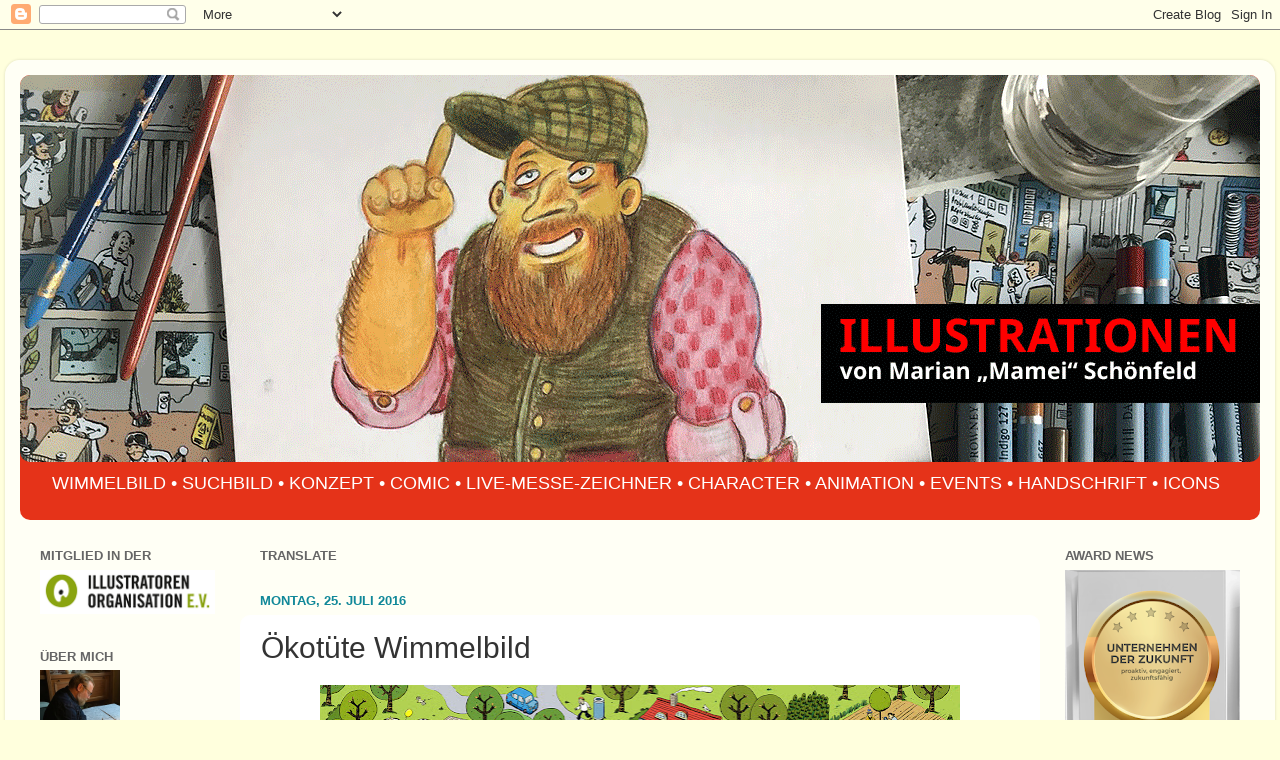

--- FILE ---
content_type: text/html; charset=UTF-8
request_url: https://illustrieren.blogspot.com/2016/07/okotute-wimmelbild.html
body_size: 23065
content:
<!DOCTYPE html>
<html class='v2' dir='ltr' lang='de'>
<head>
<link href='https://www.blogger.com/static/v1/widgets/335934321-css_bundle_v2.css' rel='stylesheet' type='text/css'/>
<meta content='width=1100' name='viewport'/>
<meta content='text/html; charset=UTF-8' http-equiv='Content-Type'/>
<meta content='blogger' name='generator'/>
<link href='https://illustrieren.blogspot.com/favicon.ico' rel='icon' type='image/x-icon'/>
<link href='https://illustrieren.blogspot.com/2016/07/okotute-wimmelbild.html' rel='canonical'/>
<link rel="alternate" type="application/atom+xml" title="ILLUSTRATION Marian Schönfeld - Atom" href="https://illustrieren.blogspot.com/feeds/posts/default" />
<link rel="alternate" type="application/rss+xml" title="ILLUSTRATION Marian Schönfeld - RSS" href="https://illustrieren.blogspot.com/feeds/posts/default?alt=rss" />
<link rel="service.post" type="application/atom+xml" title="ILLUSTRATION Marian Schönfeld - Atom" href="https://www.blogger.com/feeds/2254801739239025222/posts/default" />

<link rel="alternate" type="application/atom+xml" title="ILLUSTRATION Marian Schönfeld - Atom" href="https://illustrieren.blogspot.com/feeds/8208949354959357572/comments/default" />
<!--Can't find substitution for tag [blog.ieCssRetrofitLinks]-->
<link href='https://blogger.googleusercontent.com/img/b/R29vZ2xl/AVvXsEjLecpAundgt5Xn3KNYmJBKU3Pe89q1BJAM71xD-cQZ4JnW2CL_vgov4SrRj8h6PkR5LaAvf36IwOrMLPY70VMX3gnVS7wATg2QxV5Mn8U-TIS_QtQ0HXm6vL4fAjQvRL5Gv41XgmpiSv9lm1swyJQQw9pyX8CPnwOQu7Sp8k6jvi3qv5UpKkL3XqoaxFii/w640-h324/Tu%CC%88tle-Wimmelbild_color.jpg' rel='image_src'/>
<meta content='https://illustrieren.blogspot.com/2016/07/okotute-wimmelbild.html' property='og:url'/>
<meta content='Ökotüte Wimmelbild' property='og:title'/>
<meta content='Wimmelbilder, Teeming Pictures, Hidden Objects, Suchbilder vom Illustrator Marian Meinhardt-Schönfeld, alias Mamei.' property='og:description'/>
<meta content='https://blogger.googleusercontent.com/img/b/R29vZ2xl/AVvXsEjLecpAundgt5Xn3KNYmJBKU3Pe89q1BJAM71xD-cQZ4JnW2CL_vgov4SrRj8h6PkR5LaAvf36IwOrMLPY70VMX3gnVS7wATg2QxV5Mn8U-TIS_QtQ0HXm6vL4fAjQvRL5Gv41XgmpiSv9lm1swyJQQw9pyX8CPnwOQu7Sp8k6jvi3qv5UpKkL3XqoaxFii/w1200-h630-p-k-no-nu/Tu%CC%88tle-Wimmelbild_color.jpg' property='og:image'/>
<title>ILLUSTRATION Marian Schönfeld: Ökotüte Wimmelbild</title>
<style id='page-skin-1' type='text/css'><!--
/*-----------------------------------------------
Blogger Template Style
Name:     Picture Window
Designer: Blogger
URL:      www.blogger.com
----------------------------------------------- */
/* Content
----------------------------------------------- */
body {
font: normal normal 15px Arial, Tahoma, Helvetica, FreeSans, sans-serif;
color: #333333;
background: #ffffdd none no-repeat scroll center center;
}
html body .region-inner {
min-width: 0;
max-width: 100%;
width: auto;
}
.content-outer {
font-size: 90%;
}
a:link {
text-decoration:none;
color: #e53319;
}
a:visited {
text-decoration:none;
color: #e53319;
}
a:hover {
text-decoration:underline;
color: #e53319;
}
.content-outer {
background: transparent url(//www.blogblog.com/1kt/transparent/white80.png) repeat scroll top left;
-moz-border-radius: 15px;
-webkit-border-radius: 15px;
-goog-ms-border-radius: 15px;
border-radius: 15px;
-moz-box-shadow: 0 0 3px rgba(0, 0, 0, .15);
-webkit-box-shadow: 0 0 3px rgba(0, 0, 0, .15);
-goog-ms-box-shadow: 0 0 3px rgba(0, 0, 0, .15);
box-shadow: 0 0 3px rgba(0, 0, 0, .15);
margin: 30px auto;
}
.content-inner {
padding: 15px;
}
/* Header
----------------------------------------------- */
.header-outer {
background: #e53319 url(//www.blogblog.com/1kt/transparent/header_gradient_shade.png) repeat-x scroll top left;
_background-image: none;
color: #ffffff;
-moz-border-radius: 10px;
-webkit-border-radius: 10px;
-goog-ms-border-radius: 10px;
border-radius: 10px;
}
.Header img, .Header #header-inner {
-moz-border-radius: 10px;
-webkit-border-radius: 10px;
-goog-ms-border-radius: 10px;
border-radius: 10px;
}
.header-inner .Header .titlewrapper,
.header-inner .Header .descriptionwrapper {
padding-left: 30px;
padding-right: 30px;
}
.Header h1 {
font: normal normal 36px Arial, Tahoma, Helvetica, FreeSans, sans-serif;
text-shadow: 1px 1px 3px rgba(0, 0, 0, 0.3);
}
.Header h1 a {
color: #ffffff;
}
.Header .description {
font-size: 130%;
}
/* Tabs
----------------------------------------------- */
.tabs-inner {
margin: .5em 0 0;
padding: 0;
}
.tabs-inner .section {
margin: 0;
}
.tabs-inner .widget ul {
padding: 0;
background: #ffffff url(//www.blogblog.com/1kt/transparent/tabs_gradient_shade.png) repeat scroll bottom;
-moz-border-radius: 10px;
-webkit-border-radius: 10px;
-goog-ms-border-radius: 10px;
border-radius: 10px;
}
.tabs-inner .widget li {
border: none;
}
.tabs-inner .widget li a {
display: inline-block;
padding: .5em 1em;
margin-right: 0;
color: #e53319;
font: normal normal 15px Arial, Tahoma, Helvetica, FreeSans, sans-serif;
-moz-border-radius: 0 0 0 0;
-webkit-border-top-left-radius: 0;
-webkit-border-top-right-radius: 0;
-goog-ms-border-radius: 0 0 0 0;
border-radius: 0 0 0 0;
background: transparent none no-repeat scroll top left;
border-right: 1px solid #ffffff;
}
.tabs-inner .widget li:first-child a {
padding-left: 1.25em;
-moz-border-radius-topleft: 10px;
-moz-border-radius-bottomleft: 10px;
-webkit-border-top-left-radius: 10px;
-webkit-border-bottom-left-radius: 10px;
-goog-ms-border-top-left-radius: 10px;
-goog-ms-border-bottom-left-radius: 10px;
border-top-left-radius: 10px;
border-bottom-left-radius: 10px;
}
.tabs-inner .widget li.selected a,
.tabs-inner .widget li a:hover {
position: relative;
z-index: 1;
background: #ffffff url(//www.blogblog.com/1kt/transparent/tabs_gradient_shade.png) repeat scroll bottom;
color: #000000;
-moz-box-shadow: 0 0 0 rgba(0, 0, 0, .15);
-webkit-box-shadow: 0 0 0 rgba(0, 0, 0, .15);
-goog-ms-box-shadow: 0 0 0 rgba(0, 0, 0, .15);
box-shadow: 0 0 0 rgba(0, 0, 0, .15);
}
/* Headings
----------------------------------------------- */
h2 {
font: bold normal 13px Arial, Tahoma, Helvetica, FreeSans, sans-serif;
text-transform: uppercase;
color: #666666;
margin: .5em 0;
}
/* Main
----------------------------------------------- */
.main-outer {
background: transparent none repeat scroll top center;
-moz-border-radius: 0 0 0 0;
-webkit-border-top-left-radius: 0;
-webkit-border-top-right-radius: 0;
-webkit-border-bottom-left-radius: 0;
-webkit-border-bottom-right-radius: 0;
-goog-ms-border-radius: 0 0 0 0;
border-radius: 0 0 0 0;
-moz-box-shadow: 0 0 0 rgba(0, 0, 0, .15);
-webkit-box-shadow: 0 0 0 rgba(0, 0, 0, .15);
-goog-ms-box-shadow: 0 0 0 rgba(0, 0, 0, .15);
box-shadow: 0 0 0 rgba(0, 0, 0, .15);
}
.main-inner {
padding: 15px 5px 20px;
}
.main-inner .column-center-inner {
padding: 0 0;
}
.main-inner .column-left-inner {
padding-left: 0;
}
.main-inner .column-right-inner {
padding-right: 0;
}
/* Posts
----------------------------------------------- */
h3.post-title {
margin: 0;
font: normal normal 30px Arial, Tahoma, Helvetica, FreeSans, sans-serif;
}
.comments h4 {
margin: 1em 0 0;
font: normal normal 30px Arial, Tahoma, Helvetica, FreeSans, sans-serif;
}
.date-header span {
color: #118899;
}
.post-outer {
background-color: #ffffff;
border: solid 1px #ffffff;
-moz-border-radius: 10px;
-webkit-border-radius: 10px;
border-radius: 10px;
-goog-ms-border-radius: 10px;
padding: 15px 20px;
margin: 0 -20px 20px;
}
.post-body {
line-height: 1.4;
font-size: 110%;
position: relative;
}
.post-header {
margin: 0 0 1.5em;
color: #118899;
line-height: 1.6;
}
.post-footer {
margin: .5em 0 0;
color: #118899;
line-height: 1.6;
}
#blog-pager {
font-size: 140%
}
#comments .comment-author {
padding-top: 1.5em;
border-top: dashed 1px #ccc;
border-top: dashed 1px rgba(128, 128, 128, .5);
background-position: 0 1.5em;
}
#comments .comment-author:first-child {
padding-top: 0;
border-top: none;
}
.avatar-image-container {
margin: .2em 0 0;
}
/* Comments
----------------------------------------------- */
.comments .comments-content .icon.blog-author {
background-repeat: no-repeat;
background-image: url([data-uri]);
}
.comments .comments-content .loadmore a {
border-top: 1px solid #e53319;
border-bottom: 1px solid #e53319;
}
.comments .continue {
border-top: 2px solid #e53319;
}
/* Widgets
----------------------------------------------- */
.widget ul, .widget #ArchiveList ul.flat {
padding: 0;
list-style: none;
}
.widget ul li, .widget #ArchiveList ul.flat li {
border-top: dashed 1px #ccc;
border-top: dashed 1px rgba(128, 128, 128, .5);
}
.widget ul li:first-child, .widget #ArchiveList ul.flat li:first-child {
border-top: none;
}
.widget .post-body ul {
list-style: disc;
}
.widget .post-body ul li {
border: none;
}
/* Footer
----------------------------------------------- */
.footer-outer {
color:#eeeeee;
background: transparent url(https://resources.blogblog.com/blogblog/data/1kt/transparent/black50.png) repeat scroll top left;
-moz-border-radius: 10px 10px 10px 10px;
-webkit-border-top-left-radius: 10px;
-webkit-border-top-right-radius: 10px;
-webkit-border-bottom-left-radius: 10px;
-webkit-border-bottom-right-radius: 10px;
-goog-ms-border-radius: 10px 10px 10px 10px;
border-radius: 10px 10px 10px 10px;
-moz-box-shadow: 0 0 0 rgba(0, 0, 0, .15);
-webkit-box-shadow: 0 0 0 rgba(0, 0, 0, .15);
-goog-ms-box-shadow: 0 0 0 rgba(0, 0, 0, .15);
box-shadow: 0 0 0 rgba(0, 0, 0, .15);
}
.footer-inner {
padding: 10px 5px 20px;
}
.footer-outer a {
color: #ffffdd;
}
.footer-outer a:visited {
color: #cccc99;
}
.footer-outer a:hover {
color: #ffffff;
}
.footer-outer .widget h2 {
color: #bbbbbb;
}
/* Mobile
----------------------------------------------- */
html body.mobile {
height: auto;
}
html body.mobile {
min-height: 480px;
background-size: 100% auto;
}
.mobile .body-fauxcolumn-outer {
background: transparent none repeat scroll top left;
}
html .mobile .mobile-date-outer, html .mobile .blog-pager {
border-bottom: none;
background: transparent none repeat scroll top center;
margin-bottom: 10px;
}
.mobile .date-outer {
background: transparent none repeat scroll top center;
}
.mobile .header-outer, .mobile .main-outer,
.mobile .post-outer, .mobile .footer-outer {
-moz-border-radius: 0;
-webkit-border-radius: 0;
-goog-ms-border-radius: 0;
border-radius: 0;
}
.mobile .content-outer,
.mobile .main-outer,
.mobile .post-outer {
background: inherit;
border: none;
}
.mobile .content-outer {
font-size: 100%;
}
.mobile-link-button {
background-color: #e53319;
}
.mobile-link-button a:link, .mobile-link-button a:visited {
color: #ffffff;
}
.mobile-index-contents {
color: #333333;
}
.mobile .tabs-inner .PageList .widget-content {
background: #ffffff url(//www.blogblog.com/1kt/transparent/tabs_gradient_shade.png) repeat scroll bottom;
color: #000000;
}
.mobile .tabs-inner .PageList .widget-content .pagelist-arrow {
border-left: 1px solid #ffffff;
}

--></style>
<style id='template-skin-1' type='text/css'><!--
body {
min-width: 1270px;
}
.content-outer, .content-fauxcolumn-outer, .region-inner {
min-width: 1270px;
max-width: 1270px;
_width: 1270px;
}
.main-inner .columns {
padding-left: 220px;
padding-right: 220px;
}
.main-inner .fauxcolumn-center-outer {
left: 220px;
right: 220px;
/* IE6 does not respect left and right together */
_width: expression(this.parentNode.offsetWidth -
parseInt("220px") -
parseInt("220px") + 'px');
}
.main-inner .fauxcolumn-left-outer {
width: 220px;
}
.main-inner .fauxcolumn-right-outer {
width: 220px;
}
.main-inner .column-left-outer {
width: 220px;
right: 100%;
margin-left: -220px;
}
.main-inner .column-right-outer {
width: 220px;
margin-right: -220px;
}
#layout {
min-width: 0;
}
#layout .content-outer {
min-width: 0;
width: 800px;
}
#layout .region-inner {
min-width: 0;
width: auto;
}
body#layout div.add_widget {
padding: 8px;
}
body#layout div.add_widget a {
margin-left: 32px;
}
--></style>
<link href='https://www.blogger.com/dyn-css/authorization.css?targetBlogID=2254801739239025222&amp;zx=a42a80b3-abb9-481c-9114-25b02b927121' media='none' onload='if(media!=&#39;all&#39;)media=&#39;all&#39;' rel='stylesheet'/><noscript><link href='https://www.blogger.com/dyn-css/authorization.css?targetBlogID=2254801739239025222&amp;zx=a42a80b3-abb9-481c-9114-25b02b927121' rel='stylesheet'/></noscript>
<meta name='google-adsense-platform-account' content='ca-host-pub-1556223355139109'/>
<meta name='google-adsense-platform-domain' content='blogspot.com'/>

<!-- data-ad-client=ca-pub-0674360459758009 -->

</head>
<body class='loading variant-shade'>
<div class='navbar section' id='navbar' name='Navbar'><div class='widget Navbar' data-version='1' id='Navbar1'><script type="text/javascript">
    function setAttributeOnload(object, attribute, val) {
      if(window.addEventListener) {
        window.addEventListener('load',
          function(){ object[attribute] = val; }, false);
      } else {
        window.attachEvent('onload', function(){ object[attribute] = val; });
      }
    }
  </script>
<div id="navbar-iframe-container"></div>
<script type="text/javascript" src="https://apis.google.com/js/platform.js"></script>
<script type="text/javascript">
      gapi.load("gapi.iframes:gapi.iframes.style.bubble", function() {
        if (gapi.iframes && gapi.iframes.getContext) {
          gapi.iframes.getContext().openChild({
              url: 'https://www.blogger.com/navbar/2254801739239025222?po\x3d8208949354959357572\x26origin\x3dhttps://illustrieren.blogspot.com',
              where: document.getElementById("navbar-iframe-container"),
              id: "navbar-iframe"
          });
        }
      });
    </script><script type="text/javascript">
(function() {
var script = document.createElement('script');
script.type = 'text/javascript';
script.src = '//pagead2.googlesyndication.com/pagead/js/google_top_exp.js';
var head = document.getElementsByTagName('head')[0];
if (head) {
head.appendChild(script);
}})();
</script>
</div></div>
<div class='body-fauxcolumns'>
<div class='fauxcolumn-outer body-fauxcolumn-outer'>
<div class='cap-top'>
<div class='cap-left'></div>
<div class='cap-right'></div>
</div>
<div class='fauxborder-left'>
<div class='fauxborder-right'></div>
<div class='fauxcolumn-inner'>
</div>
</div>
<div class='cap-bottom'>
<div class='cap-left'></div>
<div class='cap-right'></div>
</div>
</div>
</div>
<div class='content'>
<div class='content-fauxcolumns'>
<div class='fauxcolumn-outer content-fauxcolumn-outer'>
<div class='cap-top'>
<div class='cap-left'></div>
<div class='cap-right'></div>
</div>
<div class='fauxborder-left'>
<div class='fauxborder-right'></div>
<div class='fauxcolumn-inner'>
</div>
</div>
<div class='cap-bottom'>
<div class='cap-left'></div>
<div class='cap-right'></div>
</div>
</div>
</div>
<div class='content-outer'>
<div class='content-cap-top cap-top'>
<div class='cap-left'></div>
<div class='cap-right'></div>
</div>
<div class='fauxborder-left content-fauxborder-left'>
<div class='fauxborder-right content-fauxborder-right'></div>
<div class='content-inner'>
<header>
<div class='header-outer'>
<div class='header-cap-top cap-top'>
<div class='cap-left'></div>
<div class='cap-right'></div>
</div>
<div class='fauxborder-left header-fauxborder-left'>
<div class='fauxborder-right header-fauxborder-right'></div>
<div class='region-inner header-inner'>
<div class='header section' id='header' name='Header'><div class='widget Header' data-version='1' id='Header1'>
<div id='header-inner'>
<a href='https://illustrieren.blogspot.com/' style='display: block'>
<img alt='ILLUSTRATION Marian Schönfeld' height='387px; ' id='Header1_headerimg' src='https://blogger.googleusercontent.com/img/b/R29vZ2xl/AVvXsEg8jKO__wDEDmVEIIZrHt43EOahNga-gGFGAhOdEO4bPcc1wW9RsqLhJA8CEIhe3qVf6dm_AO65_bzy_2n_AvYoTTO3xjXTAgUiYkmZT5ebERlALJlSHXfdgS7_ZgHSVW5W5EcPd8g_r2KS/s1240/bannerillublog.gif' style='display: block' width='1240px; '/>
</a>
<div class='descriptionwrapper'>
<p class='description'><span>WIMMELBILD &#8226; SUCHBILD &#8226; KONZEPT &#8226; COMIC &#8226;  LIVE-MESSE-ZEICHNER &#8226; CHARACTER &#8226; ANIMATION &#8226; EVENTS &#8226; HANDSCHRIFT &#8226; ICONS</span></p>
</div>
</div>
</div></div>
</div>
</div>
<div class='header-cap-bottom cap-bottom'>
<div class='cap-left'></div>
<div class='cap-right'></div>
</div>
</div>
</header>
<div class='tabs-outer'>
<div class='tabs-cap-top cap-top'>
<div class='cap-left'></div>
<div class='cap-right'></div>
</div>
<div class='fauxborder-left tabs-fauxborder-left'>
<div class='fauxborder-right tabs-fauxborder-right'></div>
<div class='region-inner tabs-inner'>
<div class='tabs no-items section' id='crosscol' name='Spaltenübergreifend'></div>
<div class='tabs no-items section' id='crosscol-overflow' name='Cross-Column 2'></div>
</div>
</div>
<div class='tabs-cap-bottom cap-bottom'>
<div class='cap-left'></div>
<div class='cap-right'></div>
</div>
</div>
<div class='main-outer'>
<div class='main-cap-top cap-top'>
<div class='cap-left'></div>
<div class='cap-right'></div>
</div>
<div class='fauxborder-left main-fauxborder-left'>
<div class='fauxborder-right main-fauxborder-right'></div>
<div class='region-inner main-inner'>
<div class='columns fauxcolumns'>
<div class='fauxcolumn-outer fauxcolumn-center-outer'>
<div class='cap-top'>
<div class='cap-left'></div>
<div class='cap-right'></div>
</div>
<div class='fauxborder-left'>
<div class='fauxborder-right'></div>
<div class='fauxcolumn-inner'>
</div>
</div>
<div class='cap-bottom'>
<div class='cap-left'></div>
<div class='cap-right'></div>
</div>
</div>
<div class='fauxcolumn-outer fauxcolumn-left-outer'>
<div class='cap-top'>
<div class='cap-left'></div>
<div class='cap-right'></div>
</div>
<div class='fauxborder-left'>
<div class='fauxborder-right'></div>
<div class='fauxcolumn-inner'>
</div>
</div>
<div class='cap-bottom'>
<div class='cap-left'></div>
<div class='cap-right'></div>
</div>
</div>
<div class='fauxcolumn-outer fauxcolumn-right-outer'>
<div class='cap-top'>
<div class='cap-left'></div>
<div class='cap-right'></div>
</div>
<div class='fauxborder-left'>
<div class='fauxborder-right'></div>
<div class='fauxcolumn-inner'>
</div>
</div>
<div class='cap-bottom'>
<div class='cap-left'></div>
<div class='cap-right'></div>
</div>
</div>
<!-- corrects IE6 width calculation -->
<div class='columns-inner'>
<div class='column-center-outer'>
<div class='column-center-inner'>
<div class='main section' id='main' name='Hauptbereich'><div class='widget Translate' data-version='1' id='Translate1'>
<h2 class='title'>Translate</h2>
<div id='google_translate_element'></div>
<script>
    function googleTranslateElementInit() {
      new google.translate.TranslateElement({
        pageLanguage: 'de',
        autoDisplay: 'true',
        layout: google.translate.TranslateElement.InlineLayout.HORIZONTAL
      }, 'google_translate_element');
    }
  </script>
<script src='//translate.google.com/translate_a/element.js?cb=googleTranslateElementInit'></script>
<div class='clear'></div>
</div><div class='widget Blog' data-version='1' id='Blog1'>
<div class='blog-posts hfeed'>

          <div class="date-outer">
        
<h2 class='date-header'><span>Montag, 25. Juli 2016</span></h2>

          <div class="date-posts">
        
<div class='post-outer'>
<div class='post hentry uncustomized-post-template' itemprop='blogPost' itemscope='itemscope' itemtype='http://schema.org/BlogPosting'>
<meta content='https://blogger.googleusercontent.com/img/b/R29vZ2xl/AVvXsEjLecpAundgt5Xn3KNYmJBKU3Pe89q1BJAM71xD-cQZ4JnW2CL_vgov4SrRj8h6PkR5LaAvf36IwOrMLPY70VMX3gnVS7wATg2QxV5Mn8U-TIS_QtQ0HXm6vL4fAjQvRL5Gv41XgmpiSv9lm1swyJQQw9pyX8CPnwOQu7Sp8k6jvi3qv5UpKkL3XqoaxFii/w640-h324/Tu%CC%88tle-Wimmelbild_color.jpg' itemprop='image_url'/>
<meta content='2254801739239025222' itemprop='blogId'/>
<meta content='8208949354959357572' itemprop='postId'/>
<a name='8208949354959357572'></a>
<h3 class='post-title entry-title' itemprop='name'>
Ökotüte Wimmelbild
</h3>
<div class='post-header'>
<div class='post-header-line-1'></div>
</div>
<div class='post-body entry-content' id='post-body-8208949354959357572' itemprop='description articleBody'>
<div class="separator" style="clear: both; text-align: center;"><a href="https://blogger.googleusercontent.com/img/b/R29vZ2xl/AVvXsEjLecpAundgt5Xn3KNYmJBKU3Pe89q1BJAM71xD-cQZ4JnW2CL_vgov4SrRj8h6PkR5LaAvf36IwOrMLPY70VMX3gnVS7wATg2QxV5Mn8U-TIS_QtQ0HXm6vL4fAjQvRL5Gv41XgmpiSv9lm1swyJQQw9pyX8CPnwOQu7Sp8k6jvi3qv5UpKkL3XqoaxFii/s1417/Tu%CC%88tle-Wimmelbild_color.jpg" imageanchor="1" style="margin-left: 1em; margin-right: 1em;"><img border="0" data-original-height="719" data-original-width="1417" height="324" src="https://blogger.googleusercontent.com/img/b/R29vZ2xl/AVvXsEjLecpAundgt5Xn3KNYmJBKU3Pe89q1BJAM71xD-cQZ4JnW2CL_vgov4SrRj8h6PkR5LaAvf36IwOrMLPY70VMX3gnVS7wATg2QxV5Mn8U-TIS_QtQ0HXm6vL4fAjQvRL5Gv41XgmpiSv9lm1swyJQQw9pyX8CPnwOQu7Sp8k6jvi3qv5UpKkL3XqoaxFii/w640-h324/Tu%CC%88tle-Wimmelbild_color.jpg" width="640" /></a></div><div dir="ltr" style="text-align: left;" trbidi="on"><br />
<br />
Für meinen neuen Kunden Tütle hab ich dieses Jahr schon einige schöne Illustrationen umgesetzt, die allesamt demnächst gedruckt werden. Das Wimmelbild jedoch ist der schönste Auftrag gewesen, eine kleine Stadt auf einer Tüte, welche biologisch abbaubar ist. Man kann viele Szenen darauf sehen, welche sich tatsächlich so abgespielt haben könnten. Natürlich ohne Amokläufe o.ä. sondern so wie wir uns das alle wünschen. Und das schöne daran ist, die Kids können noch ausmalen. Auf der Tüte, herrlich.<br />
<br />
Das war ein ganz toller Auftrag, und mein Ansprechpartner ist sehr begeistert gewesen. Nein, ist er immer noch.<br />
<br />
Update1: Auf diesem&nbsp;<a href="https://www.regio-tv.de/video_titel,-Daniel-Birkhofer-Stadtgespraech-Boeblingen-%E2%80%93-Regio-TV-_vidid,125048.html" target="_blank">Link</a>&nbsp;findet man ein Interview mit Daniel Birkhofer, dem Geschäftsführer von Tütle im Stadtgespräch Böblingen vom Regio TV Baden Würtemberg zur Tütle im Allgemeinen. Ab 6:50 sieht man auch die Wimmeltüte mit meiner Illu, kurz darauf sogar eine ausgemalte Tütle, not bad! :)<br />
<br />
<div class="separator" style="clear: both; text-align: center;">
<a href="https://blogger.googleusercontent.com/img/b/R29vZ2xl/AVvXsEhfDuKfTaEzxcFMPc4sPOywm1tgpmrKGWahjvKqP3GeRwAbEFsiiOIDhmqIP_tx9gQyU1RTEAQ4DiiM0Wir_V6M_-FA4SCcQiXL1MvgWoBYQcAYVq3fUsxqks8Itgi6hyphenhyphenypNy-B7717V-FE/s1600/Bildschirmfoto+2017-03-15+um+08.24.31.png" style="margin-left: 1em; margin-right: 1em;"><img border="0" height="200" src="https://blogger.googleusercontent.com/img/b/R29vZ2xl/AVvXsEhfDuKfTaEzxcFMPc4sPOywm1tgpmrKGWahjvKqP3GeRwAbEFsiiOIDhmqIP_tx9gQyU1RTEAQ4DiiM0Wir_V6M_-FA4SCcQiXL1MvgWoBYQcAYVq3fUsxqks8Itgi6hyphenhyphenypNy-B7717V-FE/s320/Bildschirmfoto+2017-03-15+um+08.24.31.png" width="320" /></a></div>
<br />
Hier die fertige Tüte:<br />
<br />
<div class="separator" style="clear: both; text-align: center;">
</div>
<table align="center" cellpadding="0" cellspacing="0" class="tr-caption-container" style="margin-left: auto; margin-right: auto; text-align: center;"><tbody>
<tr><td style="text-align: center;"><a href="https://blogger.googleusercontent.com/img/b/R29vZ2xl/AVvXsEi3oOMDR57ZolSb8mTsNzSejUKzpOTI_5HXgRNrQlOX_cmhzWJkTlcvpcTsUx0U5u5hZbOLzk6PexEefzrurPiCXEdEmRIo4rb5rY4e0VttKItNPdSJH_zHedrXprz2ZvPEo9rRYPkpt7Pj/s1600/2016-09-05+11.53.04.jpg" style="margin-left: auto; margin-right: auto;"><img border="0" height="360" src="https://blogger.googleusercontent.com/img/b/R29vZ2xl/AVvXsEi3oOMDR57ZolSb8mTsNzSejUKzpOTI_5HXgRNrQlOX_cmhzWJkTlcvpcTsUx0U5u5hZbOLzk6PexEefzrurPiCXEdEmRIo4rb5rY4e0VttKItNPdSJH_zHedrXprz2ZvPEo9rRYPkpt7Pj/s640/2016-09-05+11.53.04.jpg" width="640" /></a></td></tr>
<tr><td class="tr-caption" style="text-align: center;">Zwei Tütengrößen bedruckt mit meinem Wimmelbild</td></tr>
</tbody></table>
<div class="separator" style="clear: both; text-align: center;">
<br /></div>
<div class="separator" style="clear: both; text-align: center;">
<br /></div>
<br />
<table align="center" cellpadding="0" cellspacing="0" class="tr-caption-container" style="margin-left: auto; margin-right: auto; text-align: center;"><tbody>
<tr><td style="text-align: center;"><a href="https://blogger.googleusercontent.com/img/b/R29vZ2xl/AVvXsEjuD2DFVIh7VgVtGeCzTizzVnc36wkDKZcWDP6Na0K4QBDtYcABTLC_eQdwnj3-4ijvzFXufIVXyqzrcgt3KofsYCyhpf-zVYyQRF-paoW9t_4lqfsLFawRmLcwHz5O3Rcqoc4KolUCiPKV/s1600/Tu%25CC%2588tle_Wimmel_Scribble.jpg" style="margin-left: auto; margin-right: auto;"><img border="0" height="256" src="https://blogger.googleusercontent.com/img/b/R29vZ2xl/AVvXsEjuD2DFVIh7VgVtGeCzTizzVnc36wkDKZcWDP6Na0K4QBDtYcABTLC_eQdwnj3-4ijvzFXufIVXyqzrcgt3KofsYCyhpf-zVYyQRF-paoW9t_4lqfsLFawRmLcwHz5O3Rcqoc4KolUCiPKV/s640/Tu%25CC%2588tle_Wimmel_Scribble.jpg" width="640" /></a></td></tr>
<tr><td class="tr-caption" style="text-align: center;">Scribble</td></tr>
</tbody></table>
<div class="separator" style="clear: both; text-align: center;">
<br /></div>
<div class="separator" style="clear: both; text-align: center;">
<br /></div>
Update 2: Im Juni 2018 hat meine französische Schülerpraktikantin Clara Sousa eine wunderbare Farbversion erstellt, die ich hiermit gern präsentiere. Danke, Clara, tres bien!<br />
<br />
Euch noch einen schönen Sommer, ich plumse erstmal mit der Familie ins Meer,<br />
<br />
<br />
Liebe Grüße,<br />
Euer Mamei<br />
<br />
<br />
<a href="http://www.tuetle.de/" target="_blank">tuetle.de</a></div>
<div style='clear: both;'></div>
</div>
<div class='post-footer'>
<div class='post-footer-line post-footer-line-1'>
<span class='post-author vcard'>
</span>
<span class='post-timestamp'>
</span>
<span class='post-comment-link'>
</span>
<span class='post-icons'>
<span class='item-control blog-admin pid-115152411'>
<a href='https://www.blogger.com/post-edit.g?blogID=2254801739239025222&postID=8208949354959357572&from=pencil' title='Post bearbeiten'>
<img alt='' class='icon-action' height='18' src='https://resources.blogblog.com/img/icon18_edit_allbkg.gif' width='18'/>
</a>
</span>
</span>
<div class='post-share-buttons goog-inline-block'>
<a class='goog-inline-block share-button sb-email' href='https://www.blogger.com/share-post.g?blogID=2254801739239025222&postID=8208949354959357572&target=email' target='_blank' title='Diesen Post per E-Mail versenden'><span class='share-button-link-text'>Diesen Post per E-Mail versenden</span></a><a class='goog-inline-block share-button sb-blog' href='https://www.blogger.com/share-post.g?blogID=2254801739239025222&postID=8208949354959357572&target=blog' onclick='window.open(this.href, "_blank", "height=270,width=475"); return false;' target='_blank' title='BlogThis!'><span class='share-button-link-text'>BlogThis!</span></a><a class='goog-inline-block share-button sb-twitter' href='https://www.blogger.com/share-post.g?blogID=2254801739239025222&postID=8208949354959357572&target=twitter' target='_blank' title='Auf X teilen'><span class='share-button-link-text'>Auf X teilen</span></a><a class='goog-inline-block share-button sb-facebook' href='https://www.blogger.com/share-post.g?blogID=2254801739239025222&postID=8208949354959357572&target=facebook' onclick='window.open(this.href, "_blank", "height=430,width=640"); return false;' target='_blank' title='In Facebook freigeben'><span class='share-button-link-text'>In Facebook freigeben</span></a><a class='goog-inline-block share-button sb-pinterest' href='https://www.blogger.com/share-post.g?blogID=2254801739239025222&postID=8208949354959357572&target=pinterest' target='_blank' title='Auf Pinterest teilen'><span class='share-button-link-text'>Auf Pinterest teilen</span></a>
</div>
</div>
<div class='post-footer-line post-footer-line-2'>
<span class='post-labels'>
</span>
</div>
<div class='post-footer-line post-footer-line-3'>
<span class='post-location'>
</span>
</div>
</div>
</div>
<div class='comments' id='comments'>
<a name='comments'></a>
</div>
</div>

        </div></div>
      
</div>
<div class='blog-pager' id='blog-pager'>
<span id='blog-pager-newer-link'>
<a class='blog-pager-newer-link' href='https://illustrieren.blogspot.com/2016/08/strategie-wimmelbild-finanzen.html' id='Blog1_blog-pager-newer-link' title='Neuerer Post'>Neuerer Post</a>
</span>
<span id='blog-pager-older-link'>
<a class='blog-pager-older-link' href='https://illustrieren.blogspot.com/2016/06/schulklassen-wimmelbild.html' id='Blog1_blog-pager-older-link' title='Älterer Post'>Älterer Post</a>
</span>
<a class='home-link' href='https://illustrieren.blogspot.com/'>Startseite</a>
</div>
<div class='clear'></div>
<div class='post-feeds'>
</div>
</div></div>
</div>
</div>
<div class='column-left-outer'>
<div class='column-left-inner'>
<aside>
<div class='sidebar section' id='sidebar-left-1'><div class='widget Image' data-version='1' id='Image10'>
<h2>Mitglied in der</h2>
<div class='widget-content'>
<a href='http://www.io-home.org/portfolios/m/bilder?k_User=248'>
<img alt='Mitglied in der' height='44' id='Image10_img' src='https://blogger.googleusercontent.com/img/b/R29vZ2xl/AVvXsEiT3MLj3tdX3fZkrE6T1Y7jZxsInBu1fnmISGDNxkLWCdusu0P0ahwkGHFeoPnBsFdU1bEc7UJKG424xMxmkdpKYBfF_oE3auWbwdWmJQxr_upL2TeT-hpIvKnVgpBjkxlXcc1iCc3_Nkfh/s1600/io.png' width='175'/>
</a>
<br/>
</div>
<div class='clear'></div>
</div><div class='widget Profile' data-version='1' id='Profile1'>
<h2>Über mich</h2>
<div class='widget-content'>
<a href='https://www.blogger.com/profile/01966310054485338844'><img alt='Mein Bild' class='profile-img' height='80' src='//blogger.googleusercontent.com/img/b/R29vZ2xl/AVvXsEgG6Y97RT4D8DWlnXWAoo5zD7jCG20WQXYaVM5tVEnFhWO9ayFzimgOtWigcBE_ocCLsMie3ELMqV2_gYsHzMndf7AUEW79FJwaXhtT72jubYZ7NKU8GW2vAzGxZLDAr74sNMtAVeN6GI3THFXKnJde0sX4JqcUGmlMF3w6OeRQXPbarw/s220/Mamei_Pic.jpg' width='80'/></a>
<dl class='profile-datablock'>
<dt class='profile-data'>
<a class='profile-name-link g-profile' href='https://www.blogger.com/profile/01966310054485338844' rel='author' style='background-image: url(//www.blogger.com/img/logo-16.png);'>
Marian Meinhardt-Schönfeld
</a>
</dt>
<dd class='profile-textblock'>Wimmelbild und Comic</dd>
</dl>
<a class='profile-link' href='https://www.blogger.com/profile/01966310054485338844' rel='author'>Mein Profil vollständig anzeigen</a>
<div class='clear'></div>
</div>
</div><div class='widget Text' data-version='1' id='Text1'>
<h2 class='title'>Kontakt</h2>
<div class='widget-content'>
Marian M. Schönfeld<br />lllustrator<div>Wachwitzer Weinberg 15</div><div>01326 Dresden</div><div><br /><div>mails(a)mamei.com</div><div>+49-177-4858345</div></div><div>www.mamei.com</div>
</div>
<div class='clear'></div>
</div><div class='widget Image' data-version='1' id='Image12'>
<div class='widget-content'>
<img alt='' height='175' id='Image12_img' src='https://blogger.googleusercontent.com/img/b/R29vZ2xl/AVvXsEgA_Eh-W24jgOQ1PudCardWjwJJyDY_4y6Q2ktmQrV-ARfhZGbIav9Jeuxi3F5TefUYFwVMzfp9VHAKZoUiM6TcL_UzquOlkTMpvDd_inC9URSMBGMus7P55AQi9Z-V7uqFVFMOovjWGJZR/s175/sheriff.gif' width='175'/>
<br/>
</div>
<div class='clear'></div>
</div><div class='widget Image' data-version='1' id='Image14'>
<div class='widget-content'>
<img alt='' height='175' id='Image14_img' src='https://blogger.googleusercontent.com/img/b/R29vZ2xl/AVvXsEh1jZ-x3YyRHIQUmhnWGI2JWrkKOpkb0XTkVVuzzNeVK75_F72v8hfXs62zSVknEbj2lPbVIvb5Ghr4-2cCll7BDVouFtHr7G-Zk86er-k0T1GUSZ0lJV-ibdTpLreLabiAB359VE9kvraG/s1600/zombie.gif' width='175'/>
<br/>
</div>
<div class='clear'></div>
</div><div class='widget Image' data-version='1' id='Image9'>
<div class='widget-content'>
<img alt='' height='175' id='Image9_img' src='https://blogger.googleusercontent.com/img/b/R29vZ2xl/AVvXsEhXBU5kHnwPMagXWLqYK7DOrmf0YXNtMVW0bhaKhRxQr-xLmosqHYA_NvbVjtd3jXHrxpwOe_hlLA2oW9ic-3fK84TW9mzpAe3Ad8xazeISbtAz5wYWTpyeV8h1sy5njpitOZO93iC5WWGl/s1600/skull.gif' width='175'/>
<br/>
</div>
<div class='clear'></div>
</div><div class='widget Image' data-version='1' id='Image17'>
<div class='widget-content'>
<img alt='' height='175' id='Image17_img' src='https://blogger.googleusercontent.com/img/b/R29vZ2xl/AVvXsEje5I5ZFWNzAM1YgSsyHk89eaDt2IV6w0L1F6Kd2RndDa1Swz0N6YnpCqQvisD07237LcXiLdgBcgbmznV1ref8HQVhQHEie9X7Z3G6tNdxAdNUoDgyXLs1ZUlWYOalNvn2MPzcYls7eE2V/s1600/mickey.gif' width='175'/>
<br/>
</div>
<div class='clear'></div>
</div><div class='widget Image' data-version='1' id='Image13'>
<h2>AUS DEM ARCHIV:</h2>
<div class='widget-content'>
<img alt='AUS DEM ARCHIV:' height='339' id='Image13_img' src='https://blogger.googleusercontent.com/img/b/R29vZ2xl/AVvXsEi7HoNJhbH0lPTxqdsy6syfGETF5sJa1AY-_-8-XJNkc-1tNlAJUyyhosgocN5WR75-dZNQZ9QJzH1fphwiij-Wod8eF8kz5HnFZAn7RAUxaxNYuhly3plIQRrtk22iU_iy81cc3iFA0NbV/s1600/figurzeichnen.jpg' width='175'/>
<br/>
</div>
<div class='clear'></div>
</div><div class='widget Image' data-version='1' id='Image16'>
<div class='widget-content'>
<img alt='' height='273' id='Image16_img' src='https://blogger.googleusercontent.com/img/b/R29vZ2xl/AVvXsEikES-3pcRKLb08IkJi-qz8mOWQJtZ3yhcNmg51s6PWHvXrUtCfZnfdvUseAKIuVJH12rfjc_oFQskrtAaMw2PzZYtlIphR3f5dq4INn5d-ZTEZalB0mOjpSYQfFoT0eEjxikFBxCdQV2J0/s1600/lucky.gif' width='175'/>
<br/>
</div>
<div class='clear'></div>
</div><div class='widget BlogList' data-version='1' id='BlogList1'>
<h2 class='title'>Meine Links</h2>
<div class='widget-content'>
<div class='blog-list-container' id='BlogList1_container'>
<ul id='BlogList1_blogs'>
<li style='display: block;'>
<div class='blog-icon'>
</div>
<div class='blog-content'>
<div class='blog-title'>
<a href='https://wimmelbilder2012.blogspot.com/' target='_blank'>
Die Wimmelbilder von Marian Schönfeld (Mamei)</a>
</div>
<div class='item-content'>
<div class='item-thumbnail'>
<a href='https://wimmelbilder2012.blogspot.com/' target='_blank'>
<img alt='' border='0' height='72' src='https://blogger.googleusercontent.com/img/b/R29vZ2xl/AVvXsEgzcmisYViMDsHQXdUazoTVr4_pzEjuRck-89JA6uXYMNb5W6KSea2uHjtvWPncqgqDhWWsJCE5DEiARe2Qhc1ps1gdoaC5EWu9MhtAXVV3yu4joaH56VGWrMIMRgmnxvd3SqeAfD9hohcEunIW6civ2safGJisxIN5YoBosBOnQYiZb81yAU9O3ZD6IXmU/s72-w640-h458-c/bioeg-wimmelbild_mamei.jpg' width='72'/>
</a>
</div>
<span class='item-title'>
<a href='https://wimmelbilder2012.blogspot.com/2026/01/mein-wimmelbild-160-bewegung-im.html' target='_blank'>
Mein Wimmelbild 160! Bewegung im Herbst/Winter.
</a>
</span>
</div>
</div>
<div style='clear: both;'></div>
</li>
<li style='display: block;'>
<div class='blog-icon'>
</div>
<div class='blog-content'>
<div class='blog-title'>
<a href='http://mamei-sketchbook.blogspot.com/' target='_blank'>
Mamei's Sketchbook</a>
</div>
<div class='item-content'>
<div class='item-thumbnail'>
<a href='http://mamei-sketchbook.blogspot.com/' target='_blank'>
<img alt='' border='0' height='72' src='https://blogger.googleusercontent.com/img/b/R29vZ2xl/AVvXsEiAIZdXias4bJEstjTbYxRW86cIAfbohNk3A-qPn_jEZfLZI7wQoIQkS2E61vcEIIavOvX81ohmTdTDjTvSunz_Gczxnnlgej8oXZaVvQXhZXWPUZAuQCbWNmcDeCrKMjs4Ml7uag4pNnm4/s72-c/SPD_Comicstrip_Scribble.jpg' width='72'/>
</a>
</div>
<span class='item-title'>
<a href='http://mamei-sketchbook.blogspot.com/2017/09/spd-comicstrip-scribble.html' target='_blank'>
SPD Comicstrip Scribble
</a>
</span>
</div>
</div>
<div style='clear: both;'></div>
</li>
<li style='display: block;'>
<div class='blog-icon'>
</div>
<div class='blog-content'>
<div class='blog-title'>
<a href='http://davegrigger.blogspot.com/' target='_blank'>
Dave Grigger</a>
</div>
<div class='item-content'>
<div class='item-thumbnail'>
<a href='http://davegrigger.blogspot.com/' target='_blank'>
<img alt="" border="0" height="72" src="//2.bp.blogspot.com/-yh6fTPYBcco/UkmXIXpleFI/AAAAAAAABnA/W60rs-85eAE/s72-c/1.jpg" width="72">
</a>
</div>
<span class='item-title'>
<a href='http://davegrigger.blogspot.com/2013/09/dave-grigger-fortsetzung-seite-01.html' target='_blank'>
Dave Grigger Sequel
</a>
</span>
</div>
</div>
<div style='clear: both;'></div>
</li>
</ul>
<div class='clear'></div>
</div>
</div>
</div><div class='widget Image' data-version='1' id='Image5'>
<h2>Kinderbuch</h2>
<div class='widget-content'>
<a href='http://www.vvo-online.de/de/vvo-shop/geschenkartikel/index.aspx?product_id=3805'>
<img alt='Kinderbuch' height='121' id='Image5_img' src='https://blogger.googleusercontent.com/img/b/R29vZ2xl/AVvXsEgoFfmsst5NOY8d1HgR9EB6nw-72yWvfQsnQIkRTb-PP4KkiM9w5bb8CPSIXxyfDTWfzXoxgPXNshi2MDMmCarGfHM-VlG4PrS3T6mYa2V3xLAn-AnHbAa1FjOLI0PUy77jP6WD0HsWdsoM/s135/mobilius.jpg' width='110'/>
</a>
<br/>
</div>
<div class='clear'></div>
</div><div class='widget Image' data-version='1' id='Image1'>
<h2>COMICS von Mamei</h2>
<div class='widget-content'>
<a href='http://www.amazon.de/Dave-Grigger-Mamei/dp/3939509922/ref=sr_1_1?ie=UTF8&qid=1380449942&sr=8-1&keywords=dave+grigger'>
<img alt='COMICS von Mamei' height='135' id='Image1_img' src='https://blogger.googleusercontent.com/img/b/R29vZ2xl/AVvXsEiUAPPAzuxVG5qw3T8W9k1fmrGJc_tuN8Dsu2By9t8FtPrgCnJbWB_T8oZz9r22eJ9IXneZP1_hX1lPPB8rlCWGNIFRvNOFd2qJ9orOLSCe-MMz3tjRfv1aXsiVOqJkc5SoAClCYu9QHGEe/s135/dave.jpg' width='94'/>
</a>
<br/>
</div>
<div class='clear'></div>
</div><div class='widget Image' data-version='1' id='Image3'>
<h2>AUS DEM ARCHIV:</h2>
<div class='widget-content'>
<img alt='AUS DEM ARCHIV:' height='694' id='Image3_img' src='https://blogger.googleusercontent.com/img/b/R29vZ2xl/AVvXsEjqHuQXykdrwt4dKGLIz6a5GtNzbx7cu0uylGbI_KlyfqBdNJ17jB-XH5WwZPNOuY_cbPF1ROkXx_0zBewVW6oiCsvx1PVhJcgKlgC_I1kyeixufDqBqYUdbfru585GxIFOh8lQ0lFgSm3m/s1600/piepser.gif' width='125'/>
<br/>
</div>
<div class='clear'></div>
</div><div class='widget PopularPosts' data-version='1' id='PopularPosts1'>
<h2>Beliebteste Posts</h2>
<div class='widget-content popular-posts'>
<ul>
<li>
<div class='item-thumbnail-only'>
<div class='item-thumbnail'>
<a href='https://illustrieren.blogspot.com/2025/06/messe-live-zeichnung-wimmelbild-12h.html' target='_blank'>
<img alt='' border='0' src='https://blogger.googleusercontent.com/img/b/R29vZ2xl/AVvXsEie5oCfzpGSln1oldxMDHdvf6e_z4fyE0K9Wlvr-ikJ8_IDtQ3sdk0mt5GkbXBs8hjhrxHQkEW0lxJJdvE8Sh3sVmBsFCS680JvTsm0P9-EGQ0Ql-t4zYW6oaH8gQZGX6kXUBu4pzlbaUYPLEZoX3c1NwF7wsu9nV0Qf58lGx22SpdSq0POonZIPrEsA6ZU/w72-h72-p-k-no-nu/IMG_9550.jpeg'/>
</a>
</div>
<div class='item-title'><a href='https://illustrieren.blogspot.com/2025/06/messe-live-zeichnung-wimmelbild-12h.html'>Messe Live Zeichnung Wimmelbild 12h</a></div>
</div>
<div style='clear: both;'></div>
</li>
<li>
<div class='item-thumbnail-only'>
<div class='item-thumbnail'>
<a href='https://illustrieren.blogspot.com/2013/02/aok-wimmelbild.html' target='_blank'>
<img alt='' border='0' src='https://blogger.googleusercontent.com/img/b/R29vZ2xl/AVvXsEhrcdlxixmfImNZB5gt604TJY-EpS3pu7E7Afg_2aWDSI18Uilx0Rs06vXxLVgel487GQ0bbzDws5Yh23Ul_sXM50fkSRwCgz0xh5U_N951GXcLUc4L3aAvJW3niGn0BBDePY5qT-A_HFsR/w72-h72-p-k-no-nu/migros.jpg'/>
</a>
</div>
<div class='item-title'><a href='https://illustrieren.blogspot.com/2013/02/aok-wimmelbild.html'>Sommer Sonne Strand Meer Wimmelbild</a></div>
</div>
<div style='clear: both;'></div>
</li>
<li>
<div class='item-thumbnail-only'>
<div class='item-thumbnail'>
<a href='https://illustrieren.blogspot.com/2025/06/das-boblingen-wimmelbuch-fullt-sich.html' target='_blank'>
<img alt='' border='0' src='https://blogger.googleusercontent.com/img/b/R29vZ2xl/AVvXsEgG2LTw07-RExEnKUUJ2V5A5SmiP73patGPwGtch2X1UdanhG59H7ZqrAlgmut2Ag4dm8PqkGLRNO4GpzdG4osdFETEbiyxFsnl433PW9Y19-Uiqjd9Ku5Utg8MH13RlZvyMT7Ze6Oxv4hDBzfzfFFVcM3VjqpSSXtk-S0M0cRJ41sje6ge899VEMe8Ffeb/w72-h72-p-k-no-nu/teiche_boeblingen_Wimmelbild.jpg'/>
</a>
</div>
<div class='item-title'><a href='https://illustrieren.blogspot.com/2025/06/das-boblingen-wimmelbuch-fullt-sich.html'>Das Böblingen Wimmelbuch füllt sich</a></div>
</div>
<div style='clear: both;'></div>
</li>
<li>
<div class='item-thumbnail-only'>
<div class='item-thumbnail'>
<a href='https://illustrieren.blogspot.com/2017/01/eselchen-und-heuhaufen.html' target='_blank'>
<img alt='' border='0' src='https://blogger.googleusercontent.com/img/b/R29vZ2xl/AVvXsEjJjc8OwGnQ1yisTy_KDBqkeKjJqeA3Kyisp-XizKXgePrBiPlkCF-EFRXnsJ3JK6iTaaz3gHex-_5w-vLLQRfuMYAc2aOvJ2jekd60L5cRZV9ouW7qGwU_CjwRfUy9QU-5TLDtCGVfXEtmjolOKPtJDdmiC3TxzGElVbt0SEUUdRmuLuVp1SWeWp2NuWUN/w72-h72-p-k-no-nu/Eselchen.png'/>
</a>
</div>
<div class='item-title'><a href='https://illustrieren.blogspot.com/2017/01/eselchen-und-heuhaufen.html'>Eselchen und Heuhaufen</a></div>
</div>
<div style='clear: both;'></div>
</li>
<li>
<div class='item-thumbnail-only'>
<div class='item-thumbnail'>
<a href='https://illustrieren.blogspot.com/2013/02/aok-wimmelbild-2.html' target='_blank'>
<img alt='' border='0' src='https://blogger.googleusercontent.com/img/b/R29vZ2xl/AVvXsEj5HumcepYb3ZWUD7PoKyMLMd21uwQ9n9A8RDgTHb84i4V4d4WUX62c3xuLMZNmeWRi6uMwL1Isr3IXnuZM2hBWuhxCOwNc7sl9orA5_NW_wwWyRNkg43wG3rvUhomtFLfQzqhcnnDmPiDK/w72-h72-p-k-no-nu/WimmelablaufAOK.gif'/>
</a>
</div>
<div class='item-title'><a href='https://illustrieren.blogspot.com/2013/02/aok-wimmelbild-2.html'>AOK Wimmelbild</a></div>
</div>
<div style='clear: both;'></div>
</li>
<li>
<div class='item-thumbnail-only'>
<div class='item-thumbnail'>
<a href='https://illustrieren.blogspot.com/2016/09/geomini-0916-wimmelbild-verkehrsregeln.html' target='_blank'>
<img alt='' border='0' src='https://blogger.googleusercontent.com/img/b/R29vZ2xl/[base64]/w72-h72-p-k-no-nu/wimmelbilder.jpg'/>
</a>
</div>
<div class='item-title'><a href='https://illustrieren.blogspot.com/2016/09/geomini-0916-wimmelbild-verkehrsregeln.html'>GeoMini 09/16 Wimmelbild Verkehrsregeln</a></div>
</div>
<div style='clear: both;'></div>
</li>
<li>
<div class='item-thumbnail-only'>
<div class='item-thumbnail'>
<a href='https://illustrieren.blogspot.com/2016/06/geo-mini-wimmelbild-reiterhof.html' target='_blank'>
<img alt='' border='0' src='https://blogger.googleusercontent.com/img/b/R29vZ2xl/AVvXsEitsVUG9hx4syYNwPrxiMeIoq-aWu6YgHr5puF5WZqFtd6r5yXngKZgiHSGX31wE08CovWqiQeUfkcBsWnIyW3DmeycE_3PsWndtxVITftpQC47cLvtywONyrne4ScP77Br1knIJ98yaKPW/w72-h72-p-k-no-nu/GeoMiniReiterhof.jpg'/>
</a>
</div>
<div class='item-title'><a href='https://illustrieren.blogspot.com/2016/06/geo-mini-wimmelbild-reiterhof.html'>Geo Mini Wimmelbild "Reiterhof"</a></div>
</div>
<div style='clear: both;'></div>
</li>
<li>
<div class='item-thumbnail-only'>
<div class='item-thumbnail'>
<a href='https://illustrieren.blogspot.com/2013/02/wimmelbild-niddastrae-frankfurtmain.html' target='_blank'>
<img alt='' border='0' src='https://blogger.googleusercontent.com/img/b/R29vZ2xl/AVvXsEi2frBtoC53h-vi0N7AVyr3T8VjqPWw0quHBGh-TR16HbfbRnJ045x5GywFaPTcKs2lhZN3GwVnjOpjARKNI-UpAeb-Bm-4yQBSOzkNmjUvYVnt8L6S5vNgfs-6kv16e3BBK9FBYh7cGO1K/w72-h72-p-k-no-nu/bild1235002121355533658.jpg'/>
</a>
</div>
<div class='item-title'><a href='https://illustrieren.blogspot.com/2013/02/wimmelbild-niddastrae-frankfurtmain.html'>Wimmelbild Niddastraße Frankfurt/Main</a></div>
</div>
<div style='clear: both;'></div>
</li>
<li>
<div class='item-thumbnail-only'>
<div class='item-thumbnail'>
<a href='https://illustrieren.blogspot.com/2016/02/marchen-wimmelbild.html' target='_blank'>
<img alt='' border='0' src='https://blogger.googleusercontent.com/img/b/R29vZ2xl/AVvXsEjVMP1kqB52hC-5dBrPjTFRbPlexj5x_XtltXQcNCwsBVnVI3yoilZVTe7LmEVihYlMApcWORUPVtbTrExOPEvmQ8wZ6_WXoEtUC1Dw6gc03J6qi_LOExH4_wLwCFPm-o0HUMVN8H0GvQeMOruwHeA2-hdcMcFineSchVTAma34FQafdblPZvzxxLSGEnQW/w72-h72-p-k-no-nu/maerchenposter.jpg'/>
</a>
</div>
<div class='item-title'><a href='https://illustrieren.blogspot.com/2016/02/marchen-wimmelbild.html'>Märchen-Wimmelbild</a></div>
</div>
<div style='clear: both;'></div>
</li>
<li>
<div class='item-thumbnail-only'>
<div class='item-thumbnail'>
<a href='https://illustrieren.blogspot.com/2025/05/mineraltherme-wimmelbild.html' target='_blank'>
<img alt='' border='0' src='https://blogger.googleusercontent.com/img/b/R29vZ2xl/AVvXsEhm68pS34k-YMFiU3EJDFedylztJOkwdOy16rtLnH3YFVRzIxbL4ER6oGCzFB6g3KOb1fGzbkW4MYpvfBgRxfr4Fbl0V6G_2vFajh6y30qGCPLnthIFAKUUS6I4WBSaPaQJumZdd0rBcmYYL7IeQnzCAPBnFHA3yv3WLPtaLEym1BYuK9oR0Hp5GKN4bFa8/w72-h72-p-k-no-nu/mineraltherme_wimmelbild.jpg'/>
</a>
</div>
<div class='item-title'><a href='https://illustrieren.blogspot.com/2025/05/mineraltherme-wimmelbild.html'>Mineraltherme-Wimmelbild</a></div>
</div>
<div style='clear: both;'></div>
</li>
</ul>
<div class='clear'></div>
</div>
</div><div class='widget AdSense' data-version='1' id='AdSense1'>
<div class='widget-content'>
<script async src="//pagead2.googlesyndication.com/pagead/js/adsbygoogle.js"></script>
<!-- illustrieren_sidebar-left-1_AdSense1_1x1_as -->
<ins class="adsbygoogle"
     style="display:block"
     data-ad-client="ca-pub-0674360459758009"
     data-ad-host="ca-host-pub-1556223355139109"
     data-ad-host-channel="L0001"
     data-ad-slot="1951572675"
     data-ad-format="auto"></ins>
<script>
(adsbygoogle = window.adsbygoogle || []).push({});
</script>
<div class='clear'></div>
</div>
</div><div class='widget Image' data-version='1' id='Image23'>
<div class='widget-content'>
<img alt='' height='315' id='Image23_img' src='https://blogger.googleusercontent.com/img/b/R29vZ2xl/AVvXsEgrMcQyvh85Xnz8hfC-SaMuZ3NK9j9kMYj_Zh2n4l68MKFRA8FYSKnfZbQx7oklY-Bizrj9d9wf9e0JzmnRCQlFN-Ehf7fnTf_duAYz1-qQGZ67cQU_S5zg3A6x8x7DZEll90aJAt5_GywL/s1600/duck.gif' width='175'/>
<br/>
</div>
<div class='clear'></div>
</div><div class='widget Image' data-version='1' id='Image24'>
<div class='widget-content'>
<img alt='' height='250' id='Image24_img' src='https://blogger.googleusercontent.com/img/b/R29vZ2xl/AVvXsEi5kY3uqm7PJd41KlcPxsOaUJWM71hYEUc5aH6XpmjZStskZjuZ79GyM3Y1FPzjhh1nI_uLDg1cslmejBrzXzYlnmEhS_8xuTTw3TZzExAaP7IMeCFb4ypIN2SfF0MxS0w4u67hFrdMDIlG/s1600/leo.gif' width='175'/>
<br/>
</div>
<div class='clear'></div>
</div></div>
</aside>
</div>
</div>
<div class='column-right-outer'>
<div class='column-right-inner'>
<aside>
<div class='sidebar section' id='sidebar-right-1'><div class='widget Image' data-version='1' id='Image22'>
<h2>AWARD NEWS</h2>
<div class='widget-content'>
<img alt='AWARD NEWS' height='261' id='Image22_img' src='https://blogger.googleusercontent.com/img/a/AVvXsEjwHjKEsphEiWOWi_boJzBE3xtHTDhg_MdDqiTVlWjdU-AjrGvYeomnHgiEZFsGX-dG2mSqOKeUiZJDcM7-5XY_Yiosesn1qvP6gkrz5M4wGhHkDv6enQ94xryzL234PLY0LM6k1sGyrigCCgIlYEUwqK6EeKrzjydVFoMo6XY69UF5NgCRC-hqabjzTU3u=s261' width='175'/>
<br/>
<span class='caption'>Unternehmen der Zukunft (Nominierung 2025)</span>
</div>
<div class='clear'></div>
</div><div class='widget Image' data-version='1' id='Image21'>
<div class='widget-content'>
<img alt='' height='260' id='Image21_img' src='https://blogger.googleusercontent.com/img/b/R29vZ2xl/AVvXsEj3q1qjdjjeBX8K8ZTdPTDtzgII_BTZGlKijR55GIwiBQl8Z4xcwZJqXS9zZjZeTNdKarI-Xj46vlqp1LaX3y15OMIL-aFrDp8djqReAmGoYZCKH5sH3u1g3U3VRnPWtN5bRD-RWqHbcLMM/s1600/hundeboy.gif' width='175'/>
<br/>
</div>
<div class='clear'></div>
</div><div class='widget BlogSearch' data-version='1' id='BlogSearch1'>
<h2 class='title'>Dieses Blog durchsuchen</h2>
<div class='widget-content'>
<div id='BlogSearch1_form'>
<form action='https://illustrieren.blogspot.com/search' class='gsc-search-box' target='_top'>
<table cellpadding='0' cellspacing='0' class='gsc-search-box'>
<tbody>
<tr>
<td class='gsc-input'>
<input autocomplete='off' class='gsc-input' name='q' size='10' title='search' type='text' value=''/>
</td>
<td class='gsc-search-button'>
<input class='gsc-search-button' title='search' type='submit' value='Suchen'/>
</td>
</tr>
</tbody>
</table>
</form>
</div>
</div>
<div class='clear'></div>
</div><div class='widget Image' data-version='1' id='Image20'>
<div class='widget-content'>
<img alt='' height='299' id='Image20_img' src='https://blogger.googleusercontent.com/img/b/R29vZ2xl/AVvXsEie5QJVGgNPg3386-Sw3FWKXomun2WE0CQbj3CaSFp1rs5nTsC843wAVPugyMw4Jsj5IqAjMG4CiwFluaqWoNPIBWmzoR0Rkqr1UE2iF9LD_qH7KNyAlLUQiQi5yivygd8Vr5W7SrJSuMuo/s1600/icedog.gif' width='175'/>
<br/>
</div>
<div class='clear'></div>
</div><div class='widget Image' data-version='1' id='Image15'>
<div class='widget-content'>
<img alt='' height='175' id='Image15_img' src='https://blogger.googleusercontent.com/img/b/R29vZ2xl/AVvXsEiKNjAV9ktPNbGRf-nUlOqkfINcKYKrDdef9dBbNT2qjVQr0aHI4iufjIbRfhQWuls8mVeJAD8UULh6K1D6_aYBD-uMUazWWYqOYLyR5afTHu5D955-b3IsbE8jhLe4VkGJ242wUVDTxn34/s1600/fox.gif' width='175'/>
<br/>
</div>
<div class='clear'></div>
</div><div class='widget Image' data-version='1' id='Image26'>
<h2>Awards:</h2>
<div class='widget-content'>
<img alt='Awards:' height='200' id='Image26_img' src='https://blogger.googleusercontent.com/img/a/AVvXsEjnHNaT1Q7If91v_eRVnEP4AE7XXdzB0dM0XiYGuQvu6G7zsF3wmRoUm5kz6MRZGNOGKhBEZIhWBqE3C0Wj4SR34oe1bYpslHfIiLhRpakGdob4ffj-6dxCXN_fm8v3eikRi-uw7pFz1B-mNDqZzomiQ9zPB0qX4Lzh9NLEuoBOnNo-XrdyHTBfE5dJ4w=s200' width='175'/>
<br/>
</div>
<div class='clear'></div>
</div><div class='widget Image' data-version='1' id='Image27'>
<div class='widget-content'>
<img alt='' height='174' id='Image27_img' src='https://blogger.googleusercontent.com/img/a/AVvXsEi2NAyknv_RjJwrrMFAN1SdF1a_NG_lzw2c3e9-JffpUBPKzsx62Wy4A0TWFX5kCBBssToo4kTwZnajiUwaQ6au2Nl4AY6N8DqUWO0OYVJXRfG1hJjk4PbrcZNI9-Q22_OwVZpoLcX5KxwZe6n1-LfiRW8SCJuC3NaJgEaweOzrgXzbGNBYwgZC8ujvXl0U=s175' width='175'/>
<br/>
</div>
<div class='clear'></div>
</div><div class='widget Image' data-version='1' id='Image2'>
<div class='widget-content'>
<img alt='' height='175' id='Image2_img' src='https://blogger.googleusercontent.com/img/b/R29vZ2xl/AVvXsEi-tSUCFoeGVq8nk-ZtDyxwLoR_W916sZcWt6reZNWVs-9QZadCxLTRbIuLerFCsAzxtnfDMDRHS3OW3uN8m0smci2W_gKODwDGAxiRafxdJsv-rDZ26Wt995h2BaGYilBe8JymbnhuT20e/s175/SabreEMEA.gif' width='175'/>
<br/>
</div>
<div class='clear'></div>
</div><div class='widget Image' data-version='1' id='Image8'>
<div class='widget-content'>
<a href='http://www.comic-i.com/aaa-icom/docs/icp2011/icp_szenario.html'>
<img alt='' height='238' id='Image8_img' src='https://blogger.googleusercontent.com/img/a/AVvXsEiGbKYmZm1BqM2rcmKNLsJ2rlSxzVEnqnHJpuookjayOaBAZf3ccWMKrjbNTaRlf5cofiDhes1-XJ2eLYdp-nhZAfYkTx2xFOOMqs_e9lCLywpwBsC8Pf2kNWRY_1xnmohUM9LAz0-ATCjM4nsRSRbP9xDvqqyrldZ6eHFNHrtr9zp02A_uePLdrYDo093W=s238' width='175'/>
</a>
<br/>
</div>
<div class='clear'></div>
</div><div class='widget Image' data-version='1' id='Image11'>
<div class='widget-content'>
<a href='http://www.comic-i.com/aaa-icom/docs/icp2010/icp_LE1.html'>
<img alt='' height='175' id='Image11_img' src='https://blogger.googleusercontent.com/img/b/R29vZ2xl/AVvXsEj-O9SPJWX5UzcW2-hCse24QqZ3Xhe5VzNcJKfH9opFeUZMp_zjDlhlW1PeQmAhPT6lRvPWNjy5LySgm_W6htRyx2SIY8ldA8Ut24i9-FLbcL_0Ue6srYbEyvIv-_GAkVpJyVxFkPjyk8UZ/s175/icom2010.jpg' width='124'/>
</a>
<br/>
</div>
<div class='clear'></div>
</div><div class='widget Image' data-version='1' id='Image6'>
<h2>MAMEI's Wimmelbilder</h2>
<div class='widget-content'>
<a href='http://wimmelbilder2012.blogspot.de/'>
<img alt='MAMEI&#39;s Wimmelbilder' height='135' id='Image6_img' src='https://blogger.googleusercontent.com/img/b/R29vZ2xl/AVvXsEgcQBCHwE4N4x-vGDD_0LOJoKh27v5f5KV7PbJVem_eiQcHfV83w2EuR-zE5HFoJTdmu3c8q2fZyPlXMU60WUpPEnqQhIWc4QERT8KPBiMXEVOaIRuVVcg6Kpvh3Z8VDtKW84_tDRCKnRPd/s135/eins60.gif' width='86'/>
</a>
<br/>
<span class='caption'>Aufs Bild klicken:</span>
</div>
<div class='clear'></div>
</div><div class='widget Image' data-version='1' id='Image4'>
<h2>::::::::::::::::::::::::::</h2>
<div class='widget-content'>
<img alt='::::::::::::::::::::::::::' height='106' id='Image4_img' src='https://blogger.googleusercontent.com/img/b/R29vZ2xl/AVvXsEjvGmrfoKQ9a0ekNk9LBYqTg-JN1Mg2dWrvy2oqFfWfdztgMcDppXaYHtvASd_KH61jdLy1URH6QUf7rJzZ3vQEKLNfzVbiDVUHakQiMcGwoBwHfEQVW8YISukxN0Mvmyh7rrVgdE1EIC70/s135/Fuchs_frei.gif' width='135'/>
<br/>
</div>
<div class='clear'></div>
</div><div class='widget HTML' data-version='1' id='HTML2'>
<h2 class='title'>Klienten</h2>
<div class='widget-content'>
<span style="font-weight: bold;">AGENTUREN</span><br />CurtiusLuetten, DieckertSchmidt, Drive, eins60, GarbeGummig, Glanzwerk, illustratoren-agent.de, MSLGroup, Neuwerk, Pixel44, Publicis etc.<br /><br /><span style="font-weight: bold;">KUNDEN&#8232;</span><br />Abus, AOK, Bild, Bündnis 90/Die Grünen, Bundesministerium für Umwelt, Naturschutz und Reaktorsicherheit, BürgerCourage, Cailler (CH), Caritas, CDU Hessen &amp; SH, City Airport Bremen, CSS Versicherungen (CH), ece, Feldschlößchen, google, Morgenpost, f6, Hein Mück Group, Heinrichsthaler, IKEA, Karstadt, Korch, Lindt, Lößnitz-Pils, Mercedes-Benz, Migros (CH), Natur &amp; Umwelt GmbH Berlin, Nestlé (CH), Nova Eventis, , Outlaw, Procter &amp; Gamble, PostModern, Printillo.de, Sabrina Setlur Management, Sächsische Zeitung, Sparkasse, SPD, SPIEGEL online, STIHL, Tempo, TU-Dresden, Vattenfall, VVO-Verkehrsverbund Oberelbe, Wartner, WICK, Zewa etc.<br /><br /><span style="font-weight: bold;">VERLAGE&#8232;</span><br />Axel Springer, Spiegel Group, Gruner &amp; Jahr, DD+V, Dresdner Magazin Verlag, Edition 52, Heye, Klett, Leipziger Verlags- und Druckereigesellschaft, Militzke, Natur &amp; Umwelt Verlags GmbH, JKN, Schwarzer Turm, Strapazin, Süddeutsche Zeitung etc.<br /><br />
</div>
<div class='clear'></div>
</div><div class='widget BlogArchive' data-version='1' id='BlogArchive1'>
<h2>Blog-Archiv</h2>
<div class='widget-content'>
<div id='ArchiveList'>
<div id='BlogArchive1_ArchiveList'>
<ul class='hierarchy'>
<li class='archivedate collapsed'>
<a class='toggle' href='javascript:void(0)'>
<span class='zippy'>

        &#9658;&#160;
      
</span>
</a>
<a class='post-count-link' href='https://illustrieren.blogspot.com/2026/'>
2026
</a>
<span class='post-count' dir='ltr'>(1)</span>
<ul class='hierarchy'>
<li class='archivedate collapsed'>
<a class='toggle' href='javascript:void(0)'>
<span class='zippy'>

        &#9658;&#160;
      
</span>
</a>
<a class='post-count-link' href='https://illustrieren.blogspot.com/2026/01/'>
Januar
</a>
<span class='post-count' dir='ltr'>(1)</span>
</li>
</ul>
</li>
</ul>
<ul class='hierarchy'>
<li class='archivedate collapsed'>
<a class='toggle' href='javascript:void(0)'>
<span class='zippy'>

        &#9658;&#160;
      
</span>
</a>
<a class='post-count-link' href='https://illustrieren.blogspot.com/2025/'>
2025
</a>
<span class='post-count' dir='ltr'>(13)</span>
<ul class='hierarchy'>
<li class='archivedate collapsed'>
<a class='toggle' href='javascript:void(0)'>
<span class='zippy'>

        &#9658;&#160;
      
</span>
</a>
<a class='post-count-link' href='https://illustrieren.blogspot.com/2025/12/'>
Dezember
</a>
<span class='post-count' dir='ltr'>(1)</span>
</li>
</ul>
<ul class='hierarchy'>
<li class='archivedate collapsed'>
<a class='toggle' href='javascript:void(0)'>
<span class='zippy'>

        &#9658;&#160;
      
</span>
</a>
<a class='post-count-link' href='https://illustrieren.blogspot.com/2025/08/'>
August
</a>
<span class='post-count' dir='ltr'>(1)</span>
</li>
</ul>
<ul class='hierarchy'>
<li class='archivedate collapsed'>
<a class='toggle' href='javascript:void(0)'>
<span class='zippy'>

        &#9658;&#160;
      
</span>
</a>
<a class='post-count-link' href='https://illustrieren.blogspot.com/2025/07/'>
Juli
</a>
<span class='post-count' dir='ltr'>(1)</span>
</li>
</ul>
<ul class='hierarchy'>
<li class='archivedate collapsed'>
<a class='toggle' href='javascript:void(0)'>
<span class='zippy'>

        &#9658;&#160;
      
</span>
</a>
<a class='post-count-link' href='https://illustrieren.blogspot.com/2025/06/'>
Juni
</a>
<span class='post-count' dir='ltr'>(2)</span>
</li>
</ul>
<ul class='hierarchy'>
<li class='archivedate collapsed'>
<a class='toggle' href='javascript:void(0)'>
<span class='zippy'>

        &#9658;&#160;
      
</span>
</a>
<a class='post-count-link' href='https://illustrieren.blogspot.com/2025/05/'>
Mai
</a>
<span class='post-count' dir='ltr'>(1)</span>
</li>
</ul>
<ul class='hierarchy'>
<li class='archivedate collapsed'>
<a class='toggle' href='javascript:void(0)'>
<span class='zippy'>

        &#9658;&#160;
      
</span>
</a>
<a class='post-count-link' href='https://illustrieren.blogspot.com/2025/04/'>
April
</a>
<span class='post-count' dir='ltr'>(1)</span>
</li>
</ul>
<ul class='hierarchy'>
<li class='archivedate collapsed'>
<a class='toggle' href='javascript:void(0)'>
<span class='zippy'>

        &#9658;&#160;
      
</span>
</a>
<a class='post-count-link' href='https://illustrieren.blogspot.com/2025/03/'>
März
</a>
<span class='post-count' dir='ltr'>(4)</span>
</li>
</ul>
<ul class='hierarchy'>
<li class='archivedate collapsed'>
<a class='toggle' href='javascript:void(0)'>
<span class='zippy'>

        &#9658;&#160;
      
</span>
</a>
<a class='post-count-link' href='https://illustrieren.blogspot.com/2025/02/'>
Februar
</a>
<span class='post-count' dir='ltr'>(1)</span>
</li>
</ul>
<ul class='hierarchy'>
<li class='archivedate collapsed'>
<a class='toggle' href='javascript:void(0)'>
<span class='zippy'>

        &#9658;&#160;
      
</span>
</a>
<a class='post-count-link' href='https://illustrieren.blogspot.com/2025/01/'>
Januar
</a>
<span class='post-count' dir='ltr'>(1)</span>
</li>
</ul>
</li>
</ul>
<ul class='hierarchy'>
<li class='archivedate collapsed'>
<a class='toggle' href='javascript:void(0)'>
<span class='zippy'>

        &#9658;&#160;
      
</span>
</a>
<a class='post-count-link' href='https://illustrieren.blogspot.com/2024/'>
2024
</a>
<span class='post-count' dir='ltr'>(11)</span>
<ul class='hierarchy'>
<li class='archivedate collapsed'>
<a class='toggle' href='javascript:void(0)'>
<span class='zippy'>

        &#9658;&#160;
      
</span>
</a>
<a class='post-count-link' href='https://illustrieren.blogspot.com/2024/11/'>
November
</a>
<span class='post-count' dir='ltr'>(1)</span>
</li>
</ul>
<ul class='hierarchy'>
<li class='archivedate collapsed'>
<a class='toggle' href='javascript:void(0)'>
<span class='zippy'>

        &#9658;&#160;
      
</span>
</a>
<a class='post-count-link' href='https://illustrieren.blogspot.com/2024/09/'>
September
</a>
<span class='post-count' dir='ltr'>(2)</span>
</li>
</ul>
<ul class='hierarchy'>
<li class='archivedate collapsed'>
<a class='toggle' href='javascript:void(0)'>
<span class='zippy'>

        &#9658;&#160;
      
</span>
</a>
<a class='post-count-link' href='https://illustrieren.blogspot.com/2024/06/'>
Juni
</a>
<span class='post-count' dir='ltr'>(1)</span>
</li>
</ul>
<ul class='hierarchy'>
<li class='archivedate collapsed'>
<a class='toggle' href='javascript:void(0)'>
<span class='zippy'>

        &#9658;&#160;
      
</span>
</a>
<a class='post-count-link' href='https://illustrieren.blogspot.com/2024/05/'>
Mai
</a>
<span class='post-count' dir='ltr'>(1)</span>
</li>
</ul>
<ul class='hierarchy'>
<li class='archivedate collapsed'>
<a class='toggle' href='javascript:void(0)'>
<span class='zippy'>

        &#9658;&#160;
      
</span>
</a>
<a class='post-count-link' href='https://illustrieren.blogspot.com/2024/03/'>
März
</a>
<span class='post-count' dir='ltr'>(1)</span>
</li>
</ul>
<ul class='hierarchy'>
<li class='archivedate collapsed'>
<a class='toggle' href='javascript:void(0)'>
<span class='zippy'>

        &#9658;&#160;
      
</span>
</a>
<a class='post-count-link' href='https://illustrieren.blogspot.com/2024/02/'>
Februar
</a>
<span class='post-count' dir='ltr'>(3)</span>
</li>
</ul>
<ul class='hierarchy'>
<li class='archivedate collapsed'>
<a class='toggle' href='javascript:void(0)'>
<span class='zippy'>

        &#9658;&#160;
      
</span>
</a>
<a class='post-count-link' href='https://illustrieren.blogspot.com/2024/01/'>
Januar
</a>
<span class='post-count' dir='ltr'>(2)</span>
</li>
</ul>
</li>
</ul>
<ul class='hierarchy'>
<li class='archivedate collapsed'>
<a class='toggle' href='javascript:void(0)'>
<span class='zippy'>

        &#9658;&#160;
      
</span>
</a>
<a class='post-count-link' href='https://illustrieren.blogspot.com/2023/'>
2023
</a>
<span class='post-count' dir='ltr'>(10)</span>
<ul class='hierarchy'>
<li class='archivedate collapsed'>
<a class='toggle' href='javascript:void(0)'>
<span class='zippy'>

        &#9658;&#160;
      
</span>
</a>
<a class='post-count-link' href='https://illustrieren.blogspot.com/2023/12/'>
Dezember
</a>
<span class='post-count' dir='ltr'>(1)</span>
</li>
</ul>
<ul class='hierarchy'>
<li class='archivedate collapsed'>
<a class='toggle' href='javascript:void(0)'>
<span class='zippy'>

        &#9658;&#160;
      
</span>
</a>
<a class='post-count-link' href='https://illustrieren.blogspot.com/2023/07/'>
Juli
</a>
<span class='post-count' dir='ltr'>(2)</span>
</li>
</ul>
<ul class='hierarchy'>
<li class='archivedate collapsed'>
<a class='toggle' href='javascript:void(0)'>
<span class='zippy'>

        &#9658;&#160;
      
</span>
</a>
<a class='post-count-link' href='https://illustrieren.blogspot.com/2023/06/'>
Juni
</a>
<span class='post-count' dir='ltr'>(2)</span>
</li>
</ul>
<ul class='hierarchy'>
<li class='archivedate collapsed'>
<a class='toggle' href='javascript:void(0)'>
<span class='zippy'>

        &#9658;&#160;
      
</span>
</a>
<a class='post-count-link' href='https://illustrieren.blogspot.com/2023/05/'>
Mai
</a>
<span class='post-count' dir='ltr'>(1)</span>
</li>
</ul>
<ul class='hierarchy'>
<li class='archivedate collapsed'>
<a class='toggle' href='javascript:void(0)'>
<span class='zippy'>

        &#9658;&#160;
      
</span>
</a>
<a class='post-count-link' href='https://illustrieren.blogspot.com/2023/04/'>
April
</a>
<span class='post-count' dir='ltr'>(1)</span>
</li>
</ul>
<ul class='hierarchy'>
<li class='archivedate collapsed'>
<a class='toggle' href='javascript:void(0)'>
<span class='zippy'>

        &#9658;&#160;
      
</span>
</a>
<a class='post-count-link' href='https://illustrieren.blogspot.com/2023/03/'>
März
</a>
<span class='post-count' dir='ltr'>(1)</span>
</li>
</ul>
<ul class='hierarchy'>
<li class='archivedate collapsed'>
<a class='toggle' href='javascript:void(0)'>
<span class='zippy'>

        &#9658;&#160;
      
</span>
</a>
<a class='post-count-link' href='https://illustrieren.blogspot.com/2023/02/'>
Februar
</a>
<span class='post-count' dir='ltr'>(1)</span>
</li>
</ul>
<ul class='hierarchy'>
<li class='archivedate collapsed'>
<a class='toggle' href='javascript:void(0)'>
<span class='zippy'>

        &#9658;&#160;
      
</span>
</a>
<a class='post-count-link' href='https://illustrieren.blogspot.com/2023/01/'>
Januar
</a>
<span class='post-count' dir='ltr'>(1)</span>
</li>
</ul>
</li>
</ul>
<ul class='hierarchy'>
<li class='archivedate collapsed'>
<a class='toggle' href='javascript:void(0)'>
<span class='zippy'>

        &#9658;&#160;
      
</span>
</a>
<a class='post-count-link' href='https://illustrieren.blogspot.com/2022/'>
2022
</a>
<span class='post-count' dir='ltr'>(15)</span>
<ul class='hierarchy'>
<li class='archivedate collapsed'>
<a class='toggle' href='javascript:void(0)'>
<span class='zippy'>

        &#9658;&#160;
      
</span>
</a>
<a class='post-count-link' href='https://illustrieren.blogspot.com/2022/12/'>
Dezember
</a>
<span class='post-count' dir='ltr'>(1)</span>
</li>
</ul>
<ul class='hierarchy'>
<li class='archivedate collapsed'>
<a class='toggle' href='javascript:void(0)'>
<span class='zippy'>

        &#9658;&#160;
      
</span>
</a>
<a class='post-count-link' href='https://illustrieren.blogspot.com/2022/11/'>
November
</a>
<span class='post-count' dir='ltr'>(1)</span>
</li>
</ul>
<ul class='hierarchy'>
<li class='archivedate collapsed'>
<a class='toggle' href='javascript:void(0)'>
<span class='zippy'>

        &#9658;&#160;
      
</span>
</a>
<a class='post-count-link' href='https://illustrieren.blogspot.com/2022/10/'>
Oktober
</a>
<span class='post-count' dir='ltr'>(1)</span>
</li>
</ul>
<ul class='hierarchy'>
<li class='archivedate collapsed'>
<a class='toggle' href='javascript:void(0)'>
<span class='zippy'>

        &#9658;&#160;
      
</span>
</a>
<a class='post-count-link' href='https://illustrieren.blogspot.com/2022/09/'>
September
</a>
<span class='post-count' dir='ltr'>(3)</span>
</li>
</ul>
<ul class='hierarchy'>
<li class='archivedate collapsed'>
<a class='toggle' href='javascript:void(0)'>
<span class='zippy'>

        &#9658;&#160;
      
</span>
</a>
<a class='post-count-link' href='https://illustrieren.blogspot.com/2022/08/'>
August
</a>
<span class='post-count' dir='ltr'>(1)</span>
</li>
</ul>
<ul class='hierarchy'>
<li class='archivedate collapsed'>
<a class='toggle' href='javascript:void(0)'>
<span class='zippy'>

        &#9658;&#160;
      
</span>
</a>
<a class='post-count-link' href='https://illustrieren.blogspot.com/2022/07/'>
Juli
</a>
<span class='post-count' dir='ltr'>(2)</span>
</li>
</ul>
<ul class='hierarchy'>
<li class='archivedate collapsed'>
<a class='toggle' href='javascript:void(0)'>
<span class='zippy'>

        &#9658;&#160;
      
</span>
</a>
<a class='post-count-link' href='https://illustrieren.blogspot.com/2022/06/'>
Juni
</a>
<span class='post-count' dir='ltr'>(1)</span>
</li>
</ul>
<ul class='hierarchy'>
<li class='archivedate collapsed'>
<a class='toggle' href='javascript:void(0)'>
<span class='zippy'>

        &#9658;&#160;
      
</span>
</a>
<a class='post-count-link' href='https://illustrieren.blogspot.com/2022/05/'>
Mai
</a>
<span class='post-count' dir='ltr'>(1)</span>
</li>
</ul>
<ul class='hierarchy'>
<li class='archivedate collapsed'>
<a class='toggle' href='javascript:void(0)'>
<span class='zippy'>

        &#9658;&#160;
      
</span>
</a>
<a class='post-count-link' href='https://illustrieren.blogspot.com/2022/03/'>
März
</a>
<span class='post-count' dir='ltr'>(3)</span>
</li>
</ul>
<ul class='hierarchy'>
<li class='archivedate collapsed'>
<a class='toggle' href='javascript:void(0)'>
<span class='zippy'>

        &#9658;&#160;
      
</span>
</a>
<a class='post-count-link' href='https://illustrieren.blogspot.com/2022/02/'>
Februar
</a>
<span class='post-count' dir='ltr'>(1)</span>
</li>
</ul>
</li>
</ul>
<ul class='hierarchy'>
<li class='archivedate collapsed'>
<a class='toggle' href='javascript:void(0)'>
<span class='zippy'>

        &#9658;&#160;
      
</span>
</a>
<a class='post-count-link' href='https://illustrieren.blogspot.com/2021/'>
2021
</a>
<span class='post-count' dir='ltr'>(8)</span>
<ul class='hierarchy'>
<li class='archivedate collapsed'>
<a class='toggle' href='javascript:void(0)'>
<span class='zippy'>

        &#9658;&#160;
      
</span>
</a>
<a class='post-count-link' href='https://illustrieren.blogspot.com/2021/11/'>
November
</a>
<span class='post-count' dir='ltr'>(1)</span>
</li>
</ul>
<ul class='hierarchy'>
<li class='archivedate collapsed'>
<a class='toggle' href='javascript:void(0)'>
<span class='zippy'>

        &#9658;&#160;
      
</span>
</a>
<a class='post-count-link' href='https://illustrieren.blogspot.com/2021/09/'>
September
</a>
<span class='post-count' dir='ltr'>(2)</span>
</li>
</ul>
<ul class='hierarchy'>
<li class='archivedate collapsed'>
<a class='toggle' href='javascript:void(0)'>
<span class='zippy'>

        &#9658;&#160;
      
</span>
</a>
<a class='post-count-link' href='https://illustrieren.blogspot.com/2021/02/'>
Februar
</a>
<span class='post-count' dir='ltr'>(3)</span>
</li>
</ul>
<ul class='hierarchy'>
<li class='archivedate collapsed'>
<a class='toggle' href='javascript:void(0)'>
<span class='zippy'>

        &#9658;&#160;
      
</span>
</a>
<a class='post-count-link' href='https://illustrieren.blogspot.com/2021/01/'>
Januar
</a>
<span class='post-count' dir='ltr'>(2)</span>
</li>
</ul>
</li>
</ul>
<ul class='hierarchy'>
<li class='archivedate collapsed'>
<a class='toggle' href='javascript:void(0)'>
<span class='zippy'>

        &#9658;&#160;
      
</span>
</a>
<a class='post-count-link' href='https://illustrieren.blogspot.com/2020/'>
2020
</a>
<span class='post-count' dir='ltr'>(9)</span>
<ul class='hierarchy'>
<li class='archivedate collapsed'>
<a class='toggle' href='javascript:void(0)'>
<span class='zippy'>

        &#9658;&#160;
      
</span>
</a>
<a class='post-count-link' href='https://illustrieren.blogspot.com/2020/12/'>
Dezember
</a>
<span class='post-count' dir='ltr'>(1)</span>
</li>
</ul>
<ul class='hierarchy'>
<li class='archivedate collapsed'>
<a class='toggle' href='javascript:void(0)'>
<span class='zippy'>

        &#9658;&#160;
      
</span>
</a>
<a class='post-count-link' href='https://illustrieren.blogspot.com/2020/10/'>
Oktober
</a>
<span class='post-count' dir='ltr'>(1)</span>
</li>
</ul>
<ul class='hierarchy'>
<li class='archivedate collapsed'>
<a class='toggle' href='javascript:void(0)'>
<span class='zippy'>

        &#9658;&#160;
      
</span>
</a>
<a class='post-count-link' href='https://illustrieren.blogspot.com/2020/09/'>
September
</a>
<span class='post-count' dir='ltr'>(1)</span>
</li>
</ul>
<ul class='hierarchy'>
<li class='archivedate collapsed'>
<a class='toggle' href='javascript:void(0)'>
<span class='zippy'>

        &#9658;&#160;
      
</span>
</a>
<a class='post-count-link' href='https://illustrieren.blogspot.com/2020/08/'>
August
</a>
<span class='post-count' dir='ltr'>(1)</span>
</li>
</ul>
<ul class='hierarchy'>
<li class='archivedate collapsed'>
<a class='toggle' href='javascript:void(0)'>
<span class='zippy'>

        &#9658;&#160;
      
</span>
</a>
<a class='post-count-link' href='https://illustrieren.blogspot.com/2020/05/'>
Mai
</a>
<span class='post-count' dir='ltr'>(2)</span>
</li>
</ul>
<ul class='hierarchy'>
<li class='archivedate collapsed'>
<a class='toggle' href='javascript:void(0)'>
<span class='zippy'>

        &#9658;&#160;
      
</span>
</a>
<a class='post-count-link' href='https://illustrieren.blogspot.com/2020/02/'>
Februar
</a>
<span class='post-count' dir='ltr'>(1)</span>
</li>
</ul>
<ul class='hierarchy'>
<li class='archivedate collapsed'>
<a class='toggle' href='javascript:void(0)'>
<span class='zippy'>

        &#9658;&#160;
      
</span>
</a>
<a class='post-count-link' href='https://illustrieren.blogspot.com/2020/01/'>
Januar
</a>
<span class='post-count' dir='ltr'>(2)</span>
</li>
</ul>
</li>
</ul>
<ul class='hierarchy'>
<li class='archivedate collapsed'>
<a class='toggle' href='javascript:void(0)'>
<span class='zippy'>

        &#9658;&#160;
      
</span>
</a>
<a class='post-count-link' href='https://illustrieren.blogspot.com/2019/'>
2019
</a>
<span class='post-count' dir='ltr'>(11)</span>
<ul class='hierarchy'>
<li class='archivedate collapsed'>
<a class='toggle' href='javascript:void(0)'>
<span class='zippy'>

        &#9658;&#160;
      
</span>
</a>
<a class='post-count-link' href='https://illustrieren.blogspot.com/2019/12/'>
Dezember
</a>
<span class='post-count' dir='ltr'>(1)</span>
</li>
</ul>
<ul class='hierarchy'>
<li class='archivedate collapsed'>
<a class='toggle' href='javascript:void(0)'>
<span class='zippy'>

        &#9658;&#160;
      
</span>
</a>
<a class='post-count-link' href='https://illustrieren.blogspot.com/2019/11/'>
November
</a>
<span class='post-count' dir='ltr'>(3)</span>
</li>
</ul>
<ul class='hierarchy'>
<li class='archivedate collapsed'>
<a class='toggle' href='javascript:void(0)'>
<span class='zippy'>

        &#9658;&#160;
      
</span>
</a>
<a class='post-count-link' href='https://illustrieren.blogspot.com/2019/09/'>
September
</a>
<span class='post-count' dir='ltr'>(1)</span>
</li>
</ul>
<ul class='hierarchy'>
<li class='archivedate collapsed'>
<a class='toggle' href='javascript:void(0)'>
<span class='zippy'>

        &#9658;&#160;
      
</span>
</a>
<a class='post-count-link' href='https://illustrieren.blogspot.com/2019/06/'>
Juni
</a>
<span class='post-count' dir='ltr'>(2)</span>
</li>
</ul>
<ul class='hierarchy'>
<li class='archivedate collapsed'>
<a class='toggle' href='javascript:void(0)'>
<span class='zippy'>

        &#9658;&#160;
      
</span>
</a>
<a class='post-count-link' href='https://illustrieren.blogspot.com/2019/05/'>
Mai
</a>
<span class='post-count' dir='ltr'>(1)</span>
</li>
</ul>
<ul class='hierarchy'>
<li class='archivedate collapsed'>
<a class='toggle' href='javascript:void(0)'>
<span class='zippy'>

        &#9658;&#160;
      
</span>
</a>
<a class='post-count-link' href='https://illustrieren.blogspot.com/2019/04/'>
April
</a>
<span class='post-count' dir='ltr'>(1)</span>
</li>
</ul>
<ul class='hierarchy'>
<li class='archivedate collapsed'>
<a class='toggle' href='javascript:void(0)'>
<span class='zippy'>

        &#9658;&#160;
      
</span>
</a>
<a class='post-count-link' href='https://illustrieren.blogspot.com/2019/03/'>
März
</a>
<span class='post-count' dir='ltr'>(1)</span>
</li>
</ul>
<ul class='hierarchy'>
<li class='archivedate collapsed'>
<a class='toggle' href='javascript:void(0)'>
<span class='zippy'>

        &#9658;&#160;
      
</span>
</a>
<a class='post-count-link' href='https://illustrieren.blogspot.com/2019/01/'>
Januar
</a>
<span class='post-count' dir='ltr'>(1)</span>
</li>
</ul>
</li>
</ul>
<ul class='hierarchy'>
<li class='archivedate collapsed'>
<a class='toggle' href='javascript:void(0)'>
<span class='zippy'>

        &#9658;&#160;
      
</span>
</a>
<a class='post-count-link' href='https://illustrieren.blogspot.com/2018/'>
2018
</a>
<span class='post-count' dir='ltr'>(16)</span>
<ul class='hierarchy'>
<li class='archivedate collapsed'>
<a class='toggle' href='javascript:void(0)'>
<span class='zippy'>

        &#9658;&#160;
      
</span>
</a>
<a class='post-count-link' href='https://illustrieren.blogspot.com/2018/12/'>
Dezember
</a>
<span class='post-count' dir='ltr'>(2)</span>
</li>
</ul>
<ul class='hierarchy'>
<li class='archivedate collapsed'>
<a class='toggle' href='javascript:void(0)'>
<span class='zippy'>

        &#9658;&#160;
      
</span>
</a>
<a class='post-count-link' href='https://illustrieren.blogspot.com/2018/11/'>
November
</a>
<span class='post-count' dir='ltr'>(1)</span>
</li>
</ul>
<ul class='hierarchy'>
<li class='archivedate collapsed'>
<a class='toggle' href='javascript:void(0)'>
<span class='zippy'>

        &#9658;&#160;
      
</span>
</a>
<a class='post-count-link' href='https://illustrieren.blogspot.com/2018/09/'>
September
</a>
<span class='post-count' dir='ltr'>(2)</span>
</li>
</ul>
<ul class='hierarchy'>
<li class='archivedate collapsed'>
<a class='toggle' href='javascript:void(0)'>
<span class='zippy'>

        &#9658;&#160;
      
</span>
</a>
<a class='post-count-link' href='https://illustrieren.blogspot.com/2018/06/'>
Juni
</a>
<span class='post-count' dir='ltr'>(5)</span>
</li>
</ul>
<ul class='hierarchy'>
<li class='archivedate collapsed'>
<a class='toggle' href='javascript:void(0)'>
<span class='zippy'>

        &#9658;&#160;
      
</span>
</a>
<a class='post-count-link' href='https://illustrieren.blogspot.com/2018/05/'>
Mai
</a>
<span class='post-count' dir='ltr'>(1)</span>
</li>
</ul>
<ul class='hierarchy'>
<li class='archivedate collapsed'>
<a class='toggle' href='javascript:void(0)'>
<span class='zippy'>

        &#9658;&#160;
      
</span>
</a>
<a class='post-count-link' href='https://illustrieren.blogspot.com/2018/04/'>
April
</a>
<span class='post-count' dir='ltr'>(2)</span>
</li>
</ul>
<ul class='hierarchy'>
<li class='archivedate collapsed'>
<a class='toggle' href='javascript:void(0)'>
<span class='zippy'>

        &#9658;&#160;
      
</span>
</a>
<a class='post-count-link' href='https://illustrieren.blogspot.com/2018/03/'>
März
</a>
<span class='post-count' dir='ltr'>(1)</span>
</li>
</ul>
<ul class='hierarchy'>
<li class='archivedate collapsed'>
<a class='toggle' href='javascript:void(0)'>
<span class='zippy'>

        &#9658;&#160;
      
</span>
</a>
<a class='post-count-link' href='https://illustrieren.blogspot.com/2018/02/'>
Februar
</a>
<span class='post-count' dir='ltr'>(2)</span>
</li>
</ul>
</li>
</ul>
<ul class='hierarchy'>
<li class='archivedate collapsed'>
<a class='toggle' href='javascript:void(0)'>
<span class='zippy'>

        &#9658;&#160;
      
</span>
</a>
<a class='post-count-link' href='https://illustrieren.blogspot.com/2017/'>
2017
</a>
<span class='post-count' dir='ltr'>(26)</span>
<ul class='hierarchy'>
<li class='archivedate collapsed'>
<a class='toggle' href='javascript:void(0)'>
<span class='zippy'>

        &#9658;&#160;
      
</span>
</a>
<a class='post-count-link' href='https://illustrieren.blogspot.com/2017/12/'>
Dezember
</a>
<span class='post-count' dir='ltr'>(2)</span>
</li>
</ul>
<ul class='hierarchy'>
<li class='archivedate collapsed'>
<a class='toggle' href='javascript:void(0)'>
<span class='zippy'>

        &#9658;&#160;
      
</span>
</a>
<a class='post-count-link' href='https://illustrieren.blogspot.com/2017/11/'>
November
</a>
<span class='post-count' dir='ltr'>(3)</span>
</li>
</ul>
<ul class='hierarchy'>
<li class='archivedate collapsed'>
<a class='toggle' href='javascript:void(0)'>
<span class='zippy'>

        &#9658;&#160;
      
</span>
</a>
<a class='post-count-link' href='https://illustrieren.blogspot.com/2017/10/'>
Oktober
</a>
<span class='post-count' dir='ltr'>(1)</span>
</li>
</ul>
<ul class='hierarchy'>
<li class='archivedate collapsed'>
<a class='toggle' href='javascript:void(0)'>
<span class='zippy'>

        &#9658;&#160;
      
</span>
</a>
<a class='post-count-link' href='https://illustrieren.blogspot.com/2017/09/'>
September
</a>
<span class='post-count' dir='ltr'>(4)</span>
</li>
</ul>
<ul class='hierarchy'>
<li class='archivedate collapsed'>
<a class='toggle' href='javascript:void(0)'>
<span class='zippy'>

        &#9658;&#160;
      
</span>
</a>
<a class='post-count-link' href='https://illustrieren.blogspot.com/2017/08/'>
August
</a>
<span class='post-count' dir='ltr'>(2)</span>
</li>
</ul>
<ul class='hierarchy'>
<li class='archivedate collapsed'>
<a class='toggle' href='javascript:void(0)'>
<span class='zippy'>

        &#9658;&#160;
      
</span>
</a>
<a class='post-count-link' href='https://illustrieren.blogspot.com/2017/06/'>
Juni
</a>
<span class='post-count' dir='ltr'>(5)</span>
</li>
</ul>
<ul class='hierarchy'>
<li class='archivedate collapsed'>
<a class='toggle' href='javascript:void(0)'>
<span class='zippy'>

        &#9658;&#160;
      
</span>
</a>
<a class='post-count-link' href='https://illustrieren.blogspot.com/2017/05/'>
Mai
</a>
<span class='post-count' dir='ltr'>(2)</span>
</li>
</ul>
<ul class='hierarchy'>
<li class='archivedate collapsed'>
<a class='toggle' href='javascript:void(0)'>
<span class='zippy'>

        &#9658;&#160;
      
</span>
</a>
<a class='post-count-link' href='https://illustrieren.blogspot.com/2017/03/'>
März
</a>
<span class='post-count' dir='ltr'>(3)</span>
</li>
</ul>
<ul class='hierarchy'>
<li class='archivedate collapsed'>
<a class='toggle' href='javascript:void(0)'>
<span class='zippy'>

        &#9658;&#160;
      
</span>
</a>
<a class='post-count-link' href='https://illustrieren.blogspot.com/2017/02/'>
Februar
</a>
<span class='post-count' dir='ltr'>(1)</span>
</li>
</ul>
<ul class='hierarchy'>
<li class='archivedate collapsed'>
<a class='toggle' href='javascript:void(0)'>
<span class='zippy'>

        &#9658;&#160;
      
</span>
</a>
<a class='post-count-link' href='https://illustrieren.blogspot.com/2017/01/'>
Januar
</a>
<span class='post-count' dir='ltr'>(3)</span>
</li>
</ul>
</li>
</ul>
<ul class='hierarchy'>
<li class='archivedate expanded'>
<a class='toggle' href='javascript:void(0)'>
<span class='zippy toggle-open'>

        &#9660;&#160;
      
</span>
</a>
<a class='post-count-link' href='https://illustrieren.blogspot.com/2016/'>
2016
</a>
<span class='post-count' dir='ltr'>(32)</span>
<ul class='hierarchy'>
<li class='archivedate collapsed'>
<a class='toggle' href='javascript:void(0)'>
<span class='zippy'>

        &#9658;&#160;
      
</span>
</a>
<a class='post-count-link' href='https://illustrieren.blogspot.com/2016/12/'>
Dezember
</a>
<span class='post-count' dir='ltr'>(3)</span>
</li>
</ul>
<ul class='hierarchy'>
<li class='archivedate collapsed'>
<a class='toggle' href='javascript:void(0)'>
<span class='zippy'>

        &#9658;&#160;
      
</span>
</a>
<a class='post-count-link' href='https://illustrieren.blogspot.com/2016/11/'>
November
</a>
<span class='post-count' dir='ltr'>(2)</span>
</li>
</ul>
<ul class='hierarchy'>
<li class='archivedate collapsed'>
<a class='toggle' href='javascript:void(0)'>
<span class='zippy'>

        &#9658;&#160;
      
</span>
</a>
<a class='post-count-link' href='https://illustrieren.blogspot.com/2016/10/'>
Oktober
</a>
<span class='post-count' dir='ltr'>(1)</span>
</li>
</ul>
<ul class='hierarchy'>
<li class='archivedate collapsed'>
<a class='toggle' href='javascript:void(0)'>
<span class='zippy'>

        &#9658;&#160;
      
</span>
</a>
<a class='post-count-link' href='https://illustrieren.blogspot.com/2016/09/'>
September
</a>
<span class='post-count' dir='ltr'>(2)</span>
</li>
</ul>
<ul class='hierarchy'>
<li class='archivedate collapsed'>
<a class='toggle' href='javascript:void(0)'>
<span class='zippy'>

        &#9658;&#160;
      
</span>
</a>
<a class='post-count-link' href='https://illustrieren.blogspot.com/2016/08/'>
August
</a>
<span class='post-count' dir='ltr'>(3)</span>
</li>
</ul>
<ul class='hierarchy'>
<li class='archivedate expanded'>
<a class='toggle' href='javascript:void(0)'>
<span class='zippy toggle-open'>

        &#9660;&#160;
      
</span>
</a>
<a class='post-count-link' href='https://illustrieren.blogspot.com/2016/07/'>
Juli
</a>
<span class='post-count' dir='ltr'>(1)</span>
<ul class='posts'>
<li><a href='https://illustrieren.blogspot.com/2016/07/okotute-wimmelbild.html'>Ökotüte Wimmelbild</a></li>
</ul>
</li>
</ul>
<ul class='hierarchy'>
<li class='archivedate collapsed'>
<a class='toggle' href='javascript:void(0)'>
<span class='zippy'>

        &#9658;&#160;
      
</span>
</a>
<a class='post-count-link' href='https://illustrieren.blogspot.com/2016/06/'>
Juni
</a>
<span class='post-count' dir='ltr'>(5)</span>
</li>
</ul>
<ul class='hierarchy'>
<li class='archivedate collapsed'>
<a class='toggle' href='javascript:void(0)'>
<span class='zippy'>

        &#9658;&#160;
      
</span>
</a>
<a class='post-count-link' href='https://illustrieren.blogspot.com/2016/04/'>
April
</a>
<span class='post-count' dir='ltr'>(2)</span>
</li>
</ul>
<ul class='hierarchy'>
<li class='archivedate collapsed'>
<a class='toggle' href='javascript:void(0)'>
<span class='zippy'>

        &#9658;&#160;
      
</span>
</a>
<a class='post-count-link' href='https://illustrieren.blogspot.com/2016/03/'>
März
</a>
<span class='post-count' dir='ltr'>(4)</span>
</li>
</ul>
<ul class='hierarchy'>
<li class='archivedate collapsed'>
<a class='toggle' href='javascript:void(0)'>
<span class='zippy'>

        &#9658;&#160;
      
</span>
</a>
<a class='post-count-link' href='https://illustrieren.blogspot.com/2016/02/'>
Februar
</a>
<span class='post-count' dir='ltr'>(2)</span>
</li>
</ul>
<ul class='hierarchy'>
<li class='archivedate collapsed'>
<a class='toggle' href='javascript:void(0)'>
<span class='zippy'>

        &#9658;&#160;
      
</span>
</a>
<a class='post-count-link' href='https://illustrieren.blogspot.com/2016/01/'>
Januar
</a>
<span class='post-count' dir='ltr'>(7)</span>
</li>
</ul>
</li>
</ul>
<ul class='hierarchy'>
<li class='archivedate collapsed'>
<a class='toggle' href='javascript:void(0)'>
<span class='zippy'>

        &#9658;&#160;
      
</span>
</a>
<a class='post-count-link' href='https://illustrieren.blogspot.com/2015/'>
2015
</a>
<span class='post-count' dir='ltr'>(5)</span>
<ul class='hierarchy'>
<li class='archivedate collapsed'>
<a class='toggle' href='javascript:void(0)'>
<span class='zippy'>

        &#9658;&#160;
      
</span>
</a>
<a class='post-count-link' href='https://illustrieren.blogspot.com/2015/12/'>
Dezember
</a>
<span class='post-count' dir='ltr'>(1)</span>
</li>
</ul>
<ul class='hierarchy'>
<li class='archivedate collapsed'>
<a class='toggle' href='javascript:void(0)'>
<span class='zippy'>

        &#9658;&#160;
      
</span>
</a>
<a class='post-count-link' href='https://illustrieren.blogspot.com/2015/07/'>
Juli
</a>
<span class='post-count' dir='ltr'>(1)</span>
</li>
</ul>
<ul class='hierarchy'>
<li class='archivedate collapsed'>
<a class='toggle' href='javascript:void(0)'>
<span class='zippy'>

        &#9658;&#160;
      
</span>
</a>
<a class='post-count-link' href='https://illustrieren.blogspot.com/2015/06/'>
Juni
</a>
<span class='post-count' dir='ltr'>(1)</span>
</li>
</ul>
<ul class='hierarchy'>
<li class='archivedate collapsed'>
<a class='toggle' href='javascript:void(0)'>
<span class='zippy'>

        &#9658;&#160;
      
</span>
</a>
<a class='post-count-link' href='https://illustrieren.blogspot.com/2015/03/'>
März
</a>
<span class='post-count' dir='ltr'>(1)</span>
</li>
</ul>
<ul class='hierarchy'>
<li class='archivedate collapsed'>
<a class='toggle' href='javascript:void(0)'>
<span class='zippy'>

        &#9658;&#160;
      
</span>
</a>
<a class='post-count-link' href='https://illustrieren.blogspot.com/2015/02/'>
Februar
</a>
<span class='post-count' dir='ltr'>(1)</span>
</li>
</ul>
</li>
</ul>
<ul class='hierarchy'>
<li class='archivedate collapsed'>
<a class='toggle' href='javascript:void(0)'>
<span class='zippy'>

        &#9658;&#160;
      
</span>
</a>
<a class='post-count-link' href='https://illustrieren.blogspot.com/2014/'>
2014
</a>
<span class='post-count' dir='ltr'>(11)</span>
<ul class='hierarchy'>
<li class='archivedate collapsed'>
<a class='toggle' href='javascript:void(0)'>
<span class='zippy'>

        &#9658;&#160;
      
</span>
</a>
<a class='post-count-link' href='https://illustrieren.blogspot.com/2014/12/'>
Dezember
</a>
<span class='post-count' dir='ltr'>(4)</span>
</li>
</ul>
<ul class='hierarchy'>
<li class='archivedate collapsed'>
<a class='toggle' href='javascript:void(0)'>
<span class='zippy'>

        &#9658;&#160;
      
</span>
</a>
<a class='post-count-link' href='https://illustrieren.blogspot.com/2014/11/'>
November
</a>
<span class='post-count' dir='ltr'>(3)</span>
</li>
</ul>
<ul class='hierarchy'>
<li class='archivedate collapsed'>
<a class='toggle' href='javascript:void(0)'>
<span class='zippy'>

        &#9658;&#160;
      
</span>
</a>
<a class='post-count-link' href='https://illustrieren.blogspot.com/2014/10/'>
Oktober
</a>
<span class='post-count' dir='ltr'>(2)</span>
</li>
</ul>
<ul class='hierarchy'>
<li class='archivedate collapsed'>
<a class='toggle' href='javascript:void(0)'>
<span class='zippy'>

        &#9658;&#160;
      
</span>
</a>
<a class='post-count-link' href='https://illustrieren.blogspot.com/2014/09/'>
September
</a>
<span class='post-count' dir='ltr'>(1)</span>
</li>
</ul>
<ul class='hierarchy'>
<li class='archivedate collapsed'>
<a class='toggle' href='javascript:void(0)'>
<span class='zippy'>

        &#9658;&#160;
      
</span>
</a>
<a class='post-count-link' href='https://illustrieren.blogspot.com/2014/08/'>
August
</a>
<span class='post-count' dir='ltr'>(1)</span>
</li>
</ul>
</li>
</ul>
<ul class='hierarchy'>
<li class='archivedate collapsed'>
<a class='toggle' href='javascript:void(0)'>
<span class='zippy'>

        &#9658;&#160;
      
</span>
</a>
<a class='post-count-link' href='https://illustrieren.blogspot.com/2013/'>
2013
</a>
<span class='post-count' dir='ltr'>(33)</span>
<ul class='hierarchy'>
<li class='archivedate collapsed'>
<a class='toggle' href='javascript:void(0)'>
<span class='zippy'>

        &#9658;&#160;
      
</span>
</a>
<a class='post-count-link' href='https://illustrieren.blogspot.com/2013/12/'>
Dezember
</a>
<span class='post-count' dir='ltr'>(1)</span>
</li>
</ul>
<ul class='hierarchy'>
<li class='archivedate collapsed'>
<a class='toggle' href='javascript:void(0)'>
<span class='zippy'>

        &#9658;&#160;
      
</span>
</a>
<a class='post-count-link' href='https://illustrieren.blogspot.com/2013/11/'>
November
</a>
<span class='post-count' dir='ltr'>(5)</span>
</li>
</ul>
<ul class='hierarchy'>
<li class='archivedate collapsed'>
<a class='toggle' href='javascript:void(0)'>
<span class='zippy'>

        &#9658;&#160;
      
</span>
</a>
<a class='post-count-link' href='https://illustrieren.blogspot.com/2013/10/'>
Oktober
</a>
<span class='post-count' dir='ltr'>(3)</span>
</li>
</ul>
<ul class='hierarchy'>
<li class='archivedate collapsed'>
<a class='toggle' href='javascript:void(0)'>
<span class='zippy'>

        &#9658;&#160;
      
</span>
</a>
<a class='post-count-link' href='https://illustrieren.blogspot.com/2013/09/'>
September
</a>
<span class='post-count' dir='ltr'>(2)</span>
</li>
</ul>
<ul class='hierarchy'>
<li class='archivedate collapsed'>
<a class='toggle' href='javascript:void(0)'>
<span class='zippy'>

        &#9658;&#160;
      
</span>
</a>
<a class='post-count-link' href='https://illustrieren.blogspot.com/2013/02/'>
Februar
</a>
<span class='post-count' dir='ltr'>(22)</span>
</li>
</ul>
</li>
</ul>
<ul class='hierarchy'>
<li class='archivedate collapsed'>
<a class='toggle' href='javascript:void(0)'>
<span class='zippy'>

        &#9658;&#160;
      
</span>
</a>
<a class='post-count-link' href='https://illustrieren.blogspot.com/2012/'>
2012
</a>
<span class='post-count' dir='ltr'>(83)</span>
<ul class='hierarchy'>
<li class='archivedate collapsed'>
<a class='toggle' href='javascript:void(0)'>
<span class='zippy'>

        &#9658;&#160;
      
</span>
</a>
<a class='post-count-link' href='https://illustrieren.blogspot.com/2012/05/'>
Mai
</a>
<span class='post-count' dir='ltr'>(28)</span>
</li>
</ul>
<ul class='hierarchy'>
<li class='archivedate collapsed'>
<a class='toggle' href='javascript:void(0)'>
<span class='zippy'>

        &#9658;&#160;
      
</span>
</a>
<a class='post-count-link' href='https://illustrieren.blogspot.com/2012/04/'>
April
</a>
<span class='post-count' dir='ltr'>(55)</span>
</li>
</ul>
</li>
</ul>
</div>
</div>
<div class='clear'></div>
</div>
</div><div class='widget Image' data-version='1' id='Image7'>
<h2>AUS DEM ARCHIV:</h2>
<div class='widget-content'>
<img alt='AUS DEM ARCHIV:' height='243' id='Image7_img' src='https://blogger.googleusercontent.com/img/b/R29vZ2xl/AVvXsEjHG69oFpB4HXxlzUss8nopQ3HcssbvaPSSzkg3Icu9EX8kkpCVjBgge9LfP93vhL5X-N4DFvC79-oL8fMie5HYcDLSwwHDjI-J6i-WdMchSX8_9Dczvz0Yth4j2mpmgqgKKO_c2YJtNkFO/s1600/passengerscoverblue3.jpg' width='175'/>
<br/>
</div>
<div class='clear'></div>
</div><div class='widget LinkList' data-version='1' id='LinkList1'>
<h2>Hier:</h2>
<div class='widget-content'>
<ul>
<li><a href='http://www.mamei.com/impressum.html'>IMPRESSUM</a></li>
</ul>
<div class='clear'></div>
</div>
</div><div class='widget PopularPosts' data-version='1' id='PopularPosts2'>
<h2>Monatspics:</h2>
<div class='widget-content popular-posts'>
<ul>
<li>
<div class='item-thumbnail-only'>
<div class='item-thumbnail'>
<a href='https://illustrieren.blogspot.com/2017/03/2-wimmelbild-doppelseiten-in-geomini.html' target='_blank'>
<img alt='' border='0' src='https://blogger.googleusercontent.com/img/b/R29vZ2xl/AVvXsEg3RBM5WieLDvoXZPaUlAnoD-gANPHSWJkxyTdsj-OpcPx_lS6TncjkNhgqPILfERiqS7fLXDRBZw-i6apH0e72plczxAi35BiYNEAz7mTtENp84wRybCjiOaVRYWSzCuaYegblXLaKjYHw/w72-h72-p-k-no-nu/unspecified-1.jpg'/>
</a>
</div>
<div class='item-title'><a href='https://illustrieren.blogspot.com/2017/03/2-wimmelbild-doppelseiten-in-geomini.html'>2 Wimmelbild Doppelseiten in GeoMini Entdeckerheft #5</a></div>
</div>
<div style='clear: both;'></div>
</li>
<li>
<div class='item-thumbnail-only'>
<div class='item-thumbnail'>
<a href='https://illustrieren.blogspot.com/2017/06/groes-wimmelbild-fur-suddeutsche-zeitung.html' target='_blank'>
<img alt='' border='0' src='https://blogger.googleusercontent.com/img/b/R29vZ2xl/AVvXsEgwFVifwXIoJAkg2GO5M8DY_AvXpWPKN6Q5HLC80M02L7yTLk88ytrEALN2-__K00lvxyZZWpm1Xl8P70ijGWwlyi3GXevanAN9PG6_3oiYQ3GP_g1N-4hasOh5uG0wb4-44Re2IBgnOqUg/w72-h72-p-k-no-nu/Grossopolis_web.png'/>
</a>
</div>
<div class='item-title'><a href='https://illustrieren.blogspot.com/2017/06/groes-wimmelbild-fur-suddeutsche-zeitung.html'>Großes Wimmelbild für Süddeutsche Zeitung</a></div>
</div>
<div style='clear: both;'></div>
</li>
<li>
<div class='item-thumbnail-only'>
<div class='item-thumbnail'>
<a href='https://illustrieren.blogspot.com/2016/06/geo-mini-wimmelbild-reiterhof.html' target='_blank'>
<img alt='' border='0' src='https://blogger.googleusercontent.com/img/b/R29vZ2xl/AVvXsEitsVUG9hx4syYNwPrxiMeIoq-aWu6YgHr5puF5WZqFtd6r5yXngKZgiHSGX31wE08CovWqiQeUfkcBsWnIyW3DmeycE_3PsWndtxVITftpQC47cLvtywONyrne4ScP77Br1knIJ98yaKPW/w72-h72-p-k-no-nu/GeoMiniReiterhof.jpg'/>
</a>
</div>
<div class='item-title'><a href='https://illustrieren.blogspot.com/2016/06/geo-mini-wimmelbild-reiterhof.html'>Geo Mini Wimmelbild "Reiterhof"</a></div>
</div>
<div style='clear: both;'></div>
</li>
<li>
<div class='item-thumbnail-only'>
<div class='item-thumbnail'>
<a href='https://illustrieren.blogspot.com/2025/06/das-boblingen-wimmelbuch-fullt-sich.html' target='_blank'>
<img alt='' border='0' src='https://blogger.googleusercontent.com/img/b/R29vZ2xl/AVvXsEgG2LTw07-RExEnKUUJ2V5A5SmiP73patGPwGtch2X1UdanhG59H7ZqrAlgmut2Ag4dm8PqkGLRNO4GpzdG4osdFETEbiyxFsnl433PW9Y19-Uiqjd9Ku5Utg8MH13RlZvyMT7Ze6Oxv4hDBzfzfFFVcM3VjqpSSXtk-S0M0cRJ41sje6ge899VEMe8Ffeb/w72-h72-p-k-no-nu/teiche_boeblingen_Wimmelbild.jpg'/>
</a>
</div>
<div class='item-title'><a href='https://illustrieren.blogspot.com/2025/06/das-boblingen-wimmelbuch-fullt-sich.html'>Das Böblingen Wimmelbuch füllt sich</a></div>
</div>
<div style='clear: both;'></div>
</li>
<li>
<div class='item-thumbnail-only'>
<div class='item-thumbnail'>
<a href='https://illustrieren.blogspot.com/2026/01/herbst-und-winter-bewegungs-wimmelbild.html' target='_blank'>
<img alt='' border='0' src='https://blogger.googleusercontent.com/img/b/R29vZ2xl/AVvXsEgzcmisYViMDsHQXdUazoTVr4_pzEjuRck-89JA6uXYMNb5W6KSea2uHjtvWPncqgqDhWWsJCE5DEiARe2Qhc1ps1gdoaC5EWu9MhtAXVV3yu4joaH56VGWrMIMRgmnxvd3SqeAfD9hohcEunIW6civ2safGJisxIN5YoBosBOnQYiZb81yAU9O3ZD6IXmU/w72-h72-p-k-no-nu/bioeg-wimmelbild_mamei.jpg'/>
</a>
</div>
<div class='item-title'><a href='https://illustrieren.blogspot.com/2026/01/herbst-und-winter-bewegungs-wimmelbild.html'>Herbst und Winter Bewegungs-Wimmelbild</a></div>
</div>
<div style='clear: both;'></div>
</li>
<li>
<div class='item-thumbnail-only'>
<div class='item-thumbnail'>
<a href='https://illustrieren.blogspot.com/2016/09/geomini-0916-wimmelbild-verkehrsregeln.html' target='_blank'>
<img alt='' border='0' src='https://blogger.googleusercontent.com/img/b/R29vZ2xl/[base64]/w72-h72-p-k-no-nu/wimmelbilder.jpg'/>
</a>
</div>
<div class='item-title'><a href='https://illustrieren.blogspot.com/2016/09/geomini-0916-wimmelbild-verkehrsregeln.html'>GeoMini 09/16 Wimmelbild Verkehrsregeln</a></div>
</div>
<div style='clear: both;'></div>
</li>
<li>
<div class='item-thumbnail-only'>
<div class='item-thumbnail'>
<a href='https://illustrieren.blogspot.com/2017/01/eselchen-und-heuhaufen.html' target='_blank'>
<img alt='' border='0' src='https://blogger.googleusercontent.com/img/b/R29vZ2xl/AVvXsEjJjc8OwGnQ1yisTy_KDBqkeKjJqeA3Kyisp-XizKXgePrBiPlkCF-EFRXnsJ3JK6iTaaz3gHex-_5w-vLLQRfuMYAc2aOvJ2jekd60L5cRZV9ouW7qGwU_CjwRfUy9QU-5TLDtCGVfXEtmjolOKPtJDdmiC3TxzGElVbt0SEUUdRmuLuVp1SWeWp2NuWUN/w72-h72-p-k-no-nu/Eselchen.png'/>
</a>
</div>
<div class='item-title'><a href='https://illustrieren.blogspot.com/2017/01/eselchen-und-heuhaufen.html'>Eselchen und Heuhaufen</a></div>
</div>
<div style='clear: both;'></div>
</li>
<li>
<div class='item-thumbnail-only'>
<div class='item-thumbnail'>
<a href='https://illustrieren.blogspot.com/2025/08/dagersheim-wimmelbild.html' target='_blank'>
<img alt='' border='0' src='https://blogger.googleusercontent.com/img/b/R29vZ2xl/AVvXsEii2BZlrG9XQahuteVb1iqfCfyLcLQW2GVV_L7oOOcUhm0KcvZeoxWO4EAo2XP4sWxsne-pwdfAUJivpYlAeTkwQfbEchLMnQzbPZooHaVfFKXIxL4w-HlqoENLSoMdOITame3NbQTWlwG4xpnglh7pgdYy6tI6EcxBPNBshJzZNZpdKGxQ0Yx1wvSviwRx/w72-h72-p-k-no-nu/mamei_dagersheim.jpg'/>
</a>
</div>
<div class='item-title'><a href='https://illustrieren.blogspot.com/2025/08/dagersheim-wimmelbild.html'>Dagersheim Wimmelbild</a></div>
</div>
<div style='clear: both;'></div>
</li>
<li>
<div class='item-thumbnail-only'>
<div class='item-thumbnail'>
<a href='https://illustrieren.blogspot.com/2025/06/messe-live-zeichnung-wimmelbild-12h.html' target='_blank'>
<img alt='' border='0' src='https://blogger.googleusercontent.com/img/b/R29vZ2xl/AVvXsEie5oCfzpGSln1oldxMDHdvf6e_z4fyE0K9Wlvr-ikJ8_IDtQ3sdk0mt5GkbXBs8hjhrxHQkEW0lxJJdvE8Sh3sVmBsFCS680JvTsm0P9-EGQ0Ql-t4zYW6oaH8gQZGX6kXUBu4pzlbaUYPLEZoX3c1NwF7wsu9nV0Qf58lGx22SpdSq0POonZIPrEsA6ZU/w72-h72-p-k-no-nu/IMG_9550.jpeg'/>
</a>
</div>
<div class='item-title'><a href='https://illustrieren.blogspot.com/2025/06/messe-live-zeichnung-wimmelbild-12h.html'>Messe Live Zeichnung Wimmelbild 12h</a></div>
</div>
<div style='clear: both;'></div>
</li>
<li>
<div class='item-thumbnail-only'>
<div class='item-thumbnail'>
<a href='https://illustrieren.blogspot.com/2025/12/frohes-fest-und-guten-rutsch.html' target='_blank'>
<img alt='' border='0' src='https://blogger.googleusercontent.com/img/b/R29vZ2xl/AVvXsEi9UijT3EWcZV7O_6_I_cWwcmv1dj359GH1o7DJo1CX9gGyyevHrGD2nx46YYGb3-94hpbtIJCLA5asMcdCmRd-cNHnRU1XYAZBB1wPkK9Izh2B2Rvp67sszH_KeXaDrW73TNCQ4XM90qsp3eisY8mV9FF_Uq5hFobZIOWCDvcO_S5ZwTBZfRBi0MoL5nOl/w72-h72-p-k-no-nu/xmas2025.jpg'/>
</a>
</div>
<div class='item-title'><a href='https://illustrieren.blogspot.com/2025/12/frohes-fest-und-guten-rutsch.html'>Frohes Fest und guten Rutsch</a></div>
</div>
<div style='clear: both;'></div>
</li>
</ul>
<div class='clear'></div>
</div>
</div><div class='widget Image' data-version='1' id='Image19'>
<div class='widget-content'>
<img alt='' height='175' id='Image19_img' src='https://blogger.googleusercontent.com/img/b/R29vZ2xl/AVvXsEhWwYh_1i7BsscDldM9MdjonDRNPN9WzigJVY8nK_z3dA-TWiFJYhhchfAan5hmR8M9yyb3NApLMyu6Lf-H333nMXT-tXHP_ShnLYq70AExlWw_fGXZkvaFetdYMuIwHxhyb6WGijMyltcB/s1600/pirate.gif' width='175'/>
<br/>
</div>
<div class='clear'></div>
</div><div class='widget Image' data-version='1' id='Image18'>
<div class='widget-content'>
<img alt='' height='175' id='Image18_img' src='https://blogger.googleusercontent.com/img/b/R29vZ2xl/AVvXsEjRVCg33Bv59Mcc3p-LkaVZQRpGs4wyCaVpWr5QmlJPUv7StMuFqoZSY4pcGPVR_FiXzGlSD-Vvz4P8WNpgq19b0Mvvrbb7kLPk2qZwU68jFfSGYtLOh7BOAMDvcypUOFv9Qf80f4WkoDU5/s1600/biker.gif' width='175'/>
<br/>
</div>
<div class='clear'></div>
</div><div class='widget Image' data-version='1' id='Image25'>
<div class='widget-content'>
<img alt='' height='209' id='Image25_img' src='https://blogger.googleusercontent.com/img/b/R29vZ2xl/AVvXsEgQt-KSCte2zuZ4o9omVNLwwyMzaXBp2Bn2ZLzQC4QM7VJgwC0RAhJLWJ7HLPUW_f0Ct14AA3Auv_V-rWss0nG6Wv9uwugqx2EDQ3ttv2fCskb77cZkI02ThmbSWIolBaOYhaObAirL8W5U/s1600/Eber_Ani.gif' width='175'/>
<br/>
</div>
<div class='clear'></div>
</div></div>
</aside>
</div>
</div>
</div>
<div style='clear: both'></div>
<!-- columns -->
</div>
<!-- main -->
</div>
</div>
<div class='main-cap-bottom cap-bottom'>
<div class='cap-left'></div>
<div class='cap-right'></div>
</div>
</div>
<footer>
<div class='footer-outer'>
<div class='footer-cap-top cap-top'>
<div class='cap-left'></div>
<div class='cap-right'></div>
</div>
<div class='fauxborder-left footer-fauxborder-left'>
<div class='fauxborder-right footer-fauxborder-right'></div>
<div class='region-inner footer-inner'>
<div class='foot no-items section' id='footer-1'></div>
<table border='0' cellpadding='0' cellspacing='0' class='section-columns columns-2'>
<tbody>
<tr>
<td class='first columns-cell'>
<div class='foot no-items section' id='footer-2-1'></div>
</td>
<td class='columns-cell'>
<div class='foot no-items section' id='footer-2-2'></div>
</td>
</tr>
</tbody>
</table>
<!-- outside of the include in order to lock Attribution widget -->
<div class='foot section' id='footer-3' name='Footer'><div class='widget Attribution' data-version='1' id='Attribution1'>
<div class='widget-content' style='text-align: center;'>
&#169; Mamei 2017, Wimmelbild, Illustrator, Zeichner, Marketing, Werbung, Illustrieren, Suchbild. Design "Bildfenster". Powered by <a href='https://www.blogger.com' target='_blank'>Blogger</a>.
</div>
<div class='clear'></div>
</div></div>
</div>
</div>
<div class='footer-cap-bottom cap-bottom'>
<div class='cap-left'></div>
<div class='cap-right'></div>
</div>
</div>
</footer>
<!-- content -->
</div>
</div>
<div class='content-cap-bottom cap-bottom'>
<div class='cap-left'></div>
<div class='cap-right'></div>
</div>
</div>
</div>
<script type='text/javascript'>
    window.setTimeout(function() {
        document.body.className = document.body.className.replace('loading', '');
      }, 10);
  </script>

<script type="text/javascript" src="https://www.blogger.com/static/v1/widgets/3845888474-widgets.js"></script>
<script type='text/javascript'>
window['__wavt'] = 'AOuZoY7zM1inSg5nHvCZomdRMK_ckvZ5Ww:1768777023858';_WidgetManager._Init('//www.blogger.com/rearrange?blogID\x3d2254801739239025222','//illustrieren.blogspot.com/2016/07/okotute-wimmelbild.html','2254801739239025222');
_WidgetManager._SetDataContext([{'name': 'blog', 'data': {'blogId': '2254801739239025222', 'title': 'ILLUSTRATION Marian Sch\xf6nfeld', 'url': 'https://illustrieren.blogspot.com/2016/07/okotute-wimmelbild.html', 'canonicalUrl': 'https://illustrieren.blogspot.com/2016/07/okotute-wimmelbild.html', 'homepageUrl': 'https://illustrieren.blogspot.com/', 'searchUrl': 'https://illustrieren.blogspot.com/search', 'canonicalHomepageUrl': 'https://illustrieren.blogspot.com/', 'blogspotFaviconUrl': 'https://illustrieren.blogspot.com/favicon.ico', 'bloggerUrl': 'https://www.blogger.com', 'hasCustomDomain': false, 'httpsEnabled': true, 'enabledCommentProfileImages': true, 'gPlusViewType': 'FILTERED_POSTMOD', 'adultContent': false, 'analyticsAccountNumber': '', 'encoding': 'UTF-8', 'locale': 'de', 'localeUnderscoreDelimited': 'de', 'languageDirection': 'ltr', 'isPrivate': false, 'isMobile': false, 'isMobileRequest': false, 'mobileClass': '', 'isPrivateBlog': false, 'isDynamicViewsAvailable': true, 'feedLinks': '\x3clink rel\x3d\x22alternate\x22 type\x3d\x22application/atom+xml\x22 title\x3d\x22ILLUSTRATION Marian Sch\xf6nfeld - Atom\x22 href\x3d\x22https://illustrieren.blogspot.com/feeds/posts/default\x22 /\x3e\n\x3clink rel\x3d\x22alternate\x22 type\x3d\x22application/rss+xml\x22 title\x3d\x22ILLUSTRATION Marian Sch\xf6nfeld - RSS\x22 href\x3d\x22https://illustrieren.blogspot.com/feeds/posts/default?alt\x3drss\x22 /\x3e\n\x3clink rel\x3d\x22service.post\x22 type\x3d\x22application/atom+xml\x22 title\x3d\x22ILLUSTRATION Marian Sch\xf6nfeld - Atom\x22 href\x3d\x22https://www.blogger.com/feeds/2254801739239025222/posts/default\x22 /\x3e\n\n\x3clink rel\x3d\x22alternate\x22 type\x3d\x22application/atom+xml\x22 title\x3d\x22ILLUSTRATION Marian Sch\xf6nfeld - Atom\x22 href\x3d\x22https://illustrieren.blogspot.com/feeds/8208949354959357572/comments/default\x22 /\x3e\n', 'meTag': '', 'adsenseClientId': 'ca-pub-0674360459758009', 'adsenseHostId': 'ca-host-pub-1556223355139109', 'adsenseHasAds': true, 'adsenseAutoAds': false, 'boqCommentIframeForm': true, 'loginRedirectParam': '', 'view': '', 'dynamicViewsCommentsSrc': '//www.blogblog.com/dynamicviews/4224c15c4e7c9321/js/comments.js', 'dynamicViewsScriptSrc': '//www.blogblog.com/dynamicviews/2dfa401275732ff9', 'plusOneApiSrc': 'https://apis.google.com/js/platform.js', 'disableGComments': true, 'interstitialAccepted': false, 'sharing': {'platforms': [{'name': 'Link abrufen', 'key': 'link', 'shareMessage': 'Link abrufen', 'target': ''}, {'name': 'Facebook', 'key': 'facebook', 'shareMessage': '\xdcber Facebook teilen', 'target': 'facebook'}, {'name': 'BlogThis!', 'key': 'blogThis', 'shareMessage': 'BlogThis!', 'target': 'blog'}, {'name': 'X', 'key': 'twitter', 'shareMessage': '\xdcber X teilen', 'target': 'twitter'}, {'name': 'Pinterest', 'key': 'pinterest', 'shareMessage': '\xdcber Pinterest teilen', 'target': 'pinterest'}, {'name': 'E-Mail', 'key': 'email', 'shareMessage': 'E-Mail', 'target': 'email'}], 'disableGooglePlus': true, 'googlePlusShareButtonWidth': 0, 'googlePlusBootstrap': '\x3cscript type\x3d\x22text/javascript\x22\x3ewindow.___gcfg \x3d {\x27lang\x27: \x27de\x27};\x3c/script\x3e'}, 'hasCustomJumpLinkMessage': false, 'jumpLinkMessage': 'Mehr anzeigen', 'pageType': 'item', 'postId': '8208949354959357572', 'postImageThumbnailUrl': 'https://blogger.googleusercontent.com/img/b/R29vZ2xl/AVvXsEjLecpAundgt5Xn3KNYmJBKU3Pe89q1BJAM71xD-cQZ4JnW2CL_vgov4SrRj8h6PkR5LaAvf36IwOrMLPY70VMX3gnVS7wATg2QxV5Mn8U-TIS_QtQ0HXm6vL4fAjQvRL5Gv41XgmpiSv9lm1swyJQQw9pyX8CPnwOQu7Sp8k6jvi3qv5UpKkL3XqoaxFii/s72-w640-c-h324/Tu%CC%88tle-Wimmelbild_color.jpg', 'postImageUrl': 'https://blogger.googleusercontent.com/img/b/R29vZ2xl/AVvXsEjLecpAundgt5Xn3KNYmJBKU3Pe89q1BJAM71xD-cQZ4JnW2CL_vgov4SrRj8h6PkR5LaAvf36IwOrMLPY70VMX3gnVS7wATg2QxV5Mn8U-TIS_QtQ0HXm6vL4fAjQvRL5Gv41XgmpiSv9lm1swyJQQw9pyX8CPnwOQu7Sp8k6jvi3qv5UpKkL3XqoaxFii/w640-h324/Tu%CC%88tle-Wimmelbild_color.jpg', 'pageName': '\xd6kot\xfcte Wimmelbild', 'pageTitle': 'ILLUSTRATION Marian Sch\xf6nfeld: \xd6kot\xfcte Wimmelbild', 'metaDescription': ''}}, {'name': 'features', 'data': {}}, {'name': 'messages', 'data': {'edit': 'Bearbeiten', 'linkCopiedToClipboard': 'Link in Zwischenablage kopiert.', 'ok': 'Ok', 'postLink': 'Link zum Post'}}, {'name': 'template', 'data': {'name': 'Picture Window', 'localizedName': 'Bildfenster', 'isResponsive': false, 'isAlternateRendering': false, 'isCustom': false, 'variant': 'shade', 'variantId': 'shade'}}, {'name': 'view', 'data': {'classic': {'name': 'classic', 'url': '?view\x3dclassic'}, 'flipcard': {'name': 'flipcard', 'url': '?view\x3dflipcard'}, 'magazine': {'name': 'magazine', 'url': '?view\x3dmagazine'}, 'mosaic': {'name': 'mosaic', 'url': '?view\x3dmosaic'}, 'sidebar': {'name': 'sidebar', 'url': '?view\x3dsidebar'}, 'snapshot': {'name': 'snapshot', 'url': '?view\x3dsnapshot'}, 'timeslide': {'name': 'timeslide', 'url': '?view\x3dtimeslide'}, 'isMobile': false, 'title': '\xd6kot\xfcte Wimmelbild', 'description': 'Wimmelbilder, Teeming Pictures, Hidden Objects, Suchbilder vom Illustrator Marian Meinhardt-Sch\xf6nfeld, alias Mamei.', 'featuredImage': 'https://blogger.googleusercontent.com/img/b/R29vZ2xl/AVvXsEjLecpAundgt5Xn3KNYmJBKU3Pe89q1BJAM71xD-cQZ4JnW2CL_vgov4SrRj8h6PkR5LaAvf36IwOrMLPY70VMX3gnVS7wATg2QxV5Mn8U-TIS_QtQ0HXm6vL4fAjQvRL5Gv41XgmpiSv9lm1swyJQQw9pyX8CPnwOQu7Sp8k6jvi3qv5UpKkL3XqoaxFii/w640-h324/Tu%CC%88tle-Wimmelbild_color.jpg', 'url': 'https://illustrieren.blogspot.com/2016/07/okotute-wimmelbild.html', 'type': 'item', 'isSingleItem': true, 'isMultipleItems': false, 'isError': false, 'isPage': false, 'isPost': true, 'isHomepage': false, 'isArchive': false, 'isLabelSearch': false, 'postId': 8208949354959357572}}]);
_WidgetManager._RegisterWidget('_NavbarView', new _WidgetInfo('Navbar1', 'navbar', document.getElementById('Navbar1'), {}, 'displayModeFull'));
_WidgetManager._RegisterWidget('_HeaderView', new _WidgetInfo('Header1', 'header', document.getElementById('Header1'), {}, 'displayModeFull'));
_WidgetManager._RegisterWidget('_TranslateView', new _WidgetInfo('Translate1', 'main', document.getElementById('Translate1'), {}, 'displayModeFull'));
_WidgetManager._RegisterWidget('_BlogView', new _WidgetInfo('Blog1', 'main', document.getElementById('Blog1'), {'cmtInteractionsEnabled': false, 'lightboxEnabled': true, 'lightboxModuleUrl': 'https://www.blogger.com/static/v1/jsbin/1249155727-lbx__de.js', 'lightboxCssUrl': 'https://www.blogger.com/static/v1/v-css/828616780-lightbox_bundle.css'}, 'displayModeFull'));
_WidgetManager._RegisterWidget('_ImageView', new _WidgetInfo('Image10', 'sidebar-left-1', document.getElementById('Image10'), {'resize': true}, 'displayModeFull'));
_WidgetManager._RegisterWidget('_ProfileView', new _WidgetInfo('Profile1', 'sidebar-left-1', document.getElementById('Profile1'), {}, 'displayModeFull'));
_WidgetManager._RegisterWidget('_TextView', new _WidgetInfo('Text1', 'sidebar-left-1', document.getElementById('Text1'), {}, 'displayModeFull'));
_WidgetManager._RegisterWidget('_ImageView', new _WidgetInfo('Image12', 'sidebar-left-1', document.getElementById('Image12'), {'resize': true}, 'displayModeFull'));
_WidgetManager._RegisterWidget('_ImageView', new _WidgetInfo('Image14', 'sidebar-left-1', document.getElementById('Image14'), {'resize': true}, 'displayModeFull'));
_WidgetManager._RegisterWidget('_ImageView', new _WidgetInfo('Image9', 'sidebar-left-1', document.getElementById('Image9'), {'resize': true}, 'displayModeFull'));
_WidgetManager._RegisterWidget('_ImageView', new _WidgetInfo('Image17', 'sidebar-left-1', document.getElementById('Image17'), {'resize': true}, 'displayModeFull'));
_WidgetManager._RegisterWidget('_ImageView', new _WidgetInfo('Image13', 'sidebar-left-1', document.getElementById('Image13'), {'resize': true}, 'displayModeFull'));
_WidgetManager._RegisterWidget('_ImageView', new _WidgetInfo('Image16', 'sidebar-left-1', document.getElementById('Image16'), {'resize': true}, 'displayModeFull'));
_WidgetManager._RegisterWidget('_BlogListView', new _WidgetInfo('BlogList1', 'sidebar-left-1', document.getElementById('BlogList1'), {'numItemsToShow': 0, 'totalItems': 3}, 'displayModeFull'));
_WidgetManager._RegisterWidget('_ImageView', new _WidgetInfo('Image5', 'sidebar-left-1', document.getElementById('Image5'), {'resize': true}, 'displayModeFull'));
_WidgetManager._RegisterWidget('_ImageView', new _WidgetInfo('Image1', 'sidebar-left-1', document.getElementById('Image1'), {'resize': true}, 'displayModeFull'));
_WidgetManager._RegisterWidget('_ImageView', new _WidgetInfo('Image3', 'sidebar-left-1', document.getElementById('Image3'), {'resize': true}, 'displayModeFull'));
_WidgetManager._RegisterWidget('_PopularPostsView', new _WidgetInfo('PopularPosts1', 'sidebar-left-1', document.getElementById('PopularPosts1'), {}, 'displayModeFull'));
_WidgetManager._RegisterWidget('_AdSenseView', new _WidgetInfo('AdSense1', 'sidebar-left-1', document.getElementById('AdSense1'), {}, 'displayModeFull'));
_WidgetManager._RegisterWidget('_ImageView', new _WidgetInfo('Image23', 'sidebar-left-1', document.getElementById('Image23'), {'resize': true}, 'displayModeFull'));
_WidgetManager._RegisterWidget('_ImageView', new _WidgetInfo('Image24', 'sidebar-left-1', document.getElementById('Image24'), {'resize': true}, 'displayModeFull'));
_WidgetManager._RegisterWidget('_ImageView', new _WidgetInfo('Image22', 'sidebar-right-1', document.getElementById('Image22'), {'resize': true}, 'displayModeFull'));
_WidgetManager._RegisterWidget('_ImageView', new _WidgetInfo('Image21', 'sidebar-right-1', document.getElementById('Image21'), {'resize': true}, 'displayModeFull'));
_WidgetManager._RegisterWidget('_BlogSearchView', new _WidgetInfo('BlogSearch1', 'sidebar-right-1', document.getElementById('BlogSearch1'), {}, 'displayModeFull'));
_WidgetManager._RegisterWidget('_ImageView', new _WidgetInfo('Image20', 'sidebar-right-1', document.getElementById('Image20'), {'resize': true}, 'displayModeFull'));
_WidgetManager._RegisterWidget('_ImageView', new _WidgetInfo('Image15', 'sidebar-right-1', document.getElementById('Image15'), {'resize': true}, 'displayModeFull'));
_WidgetManager._RegisterWidget('_ImageView', new _WidgetInfo('Image26', 'sidebar-right-1', document.getElementById('Image26'), {'resize': true}, 'displayModeFull'));
_WidgetManager._RegisterWidget('_ImageView', new _WidgetInfo('Image27', 'sidebar-right-1', document.getElementById('Image27'), {'resize': true}, 'displayModeFull'));
_WidgetManager._RegisterWidget('_ImageView', new _WidgetInfo('Image2', 'sidebar-right-1', document.getElementById('Image2'), {'resize': true}, 'displayModeFull'));
_WidgetManager._RegisterWidget('_ImageView', new _WidgetInfo('Image8', 'sidebar-right-1', document.getElementById('Image8'), {'resize': true}, 'displayModeFull'));
_WidgetManager._RegisterWidget('_ImageView', new _WidgetInfo('Image11', 'sidebar-right-1', document.getElementById('Image11'), {'resize': true}, 'displayModeFull'));
_WidgetManager._RegisterWidget('_ImageView', new _WidgetInfo('Image6', 'sidebar-right-1', document.getElementById('Image6'), {'resize': true}, 'displayModeFull'));
_WidgetManager._RegisterWidget('_ImageView', new _WidgetInfo('Image4', 'sidebar-right-1', document.getElementById('Image4'), {'resize': false}, 'displayModeFull'));
_WidgetManager._RegisterWidget('_HTMLView', new _WidgetInfo('HTML2', 'sidebar-right-1', document.getElementById('HTML2'), {}, 'displayModeFull'));
_WidgetManager._RegisterWidget('_BlogArchiveView', new _WidgetInfo('BlogArchive1', 'sidebar-right-1', document.getElementById('BlogArchive1'), {'languageDirection': 'ltr', 'loadingMessage': 'Wird geladen\x26hellip;'}, 'displayModeFull'));
_WidgetManager._RegisterWidget('_ImageView', new _WidgetInfo('Image7', 'sidebar-right-1', document.getElementById('Image7'), {'resize': true}, 'displayModeFull'));
_WidgetManager._RegisterWidget('_LinkListView', new _WidgetInfo('LinkList1', 'sidebar-right-1', document.getElementById('LinkList1'), {}, 'displayModeFull'));
_WidgetManager._RegisterWidget('_PopularPostsView', new _WidgetInfo('PopularPosts2', 'sidebar-right-1', document.getElementById('PopularPosts2'), {}, 'displayModeFull'));
_WidgetManager._RegisterWidget('_ImageView', new _WidgetInfo('Image19', 'sidebar-right-1', document.getElementById('Image19'), {'resize': true}, 'displayModeFull'));
_WidgetManager._RegisterWidget('_ImageView', new _WidgetInfo('Image18', 'sidebar-right-1', document.getElementById('Image18'), {'resize': true}, 'displayModeFull'));
_WidgetManager._RegisterWidget('_ImageView', new _WidgetInfo('Image25', 'sidebar-right-1', document.getElementById('Image25'), {'resize': true}, 'displayModeFull'));
_WidgetManager._RegisterWidget('_AttributionView', new _WidgetInfo('Attribution1', 'footer-3', document.getElementById('Attribution1'), {}, 'displayModeFull'));
</script>
</body>
</html>

--- FILE ---
content_type: text/html; charset=utf-8
request_url: https://www.google.com/recaptcha/api2/aframe
body_size: 268
content:
<!DOCTYPE HTML><html><head><meta http-equiv="content-type" content="text/html; charset=UTF-8"></head><body><script nonce="hjP5qDcmcXkthO9HGFjjvA">/** Anti-fraud and anti-abuse applications only. See google.com/recaptcha */ try{var clients={'sodar':'https://pagead2.googlesyndication.com/pagead/sodar?'};window.addEventListener("message",function(a){try{if(a.source===window.parent){var b=JSON.parse(a.data);var c=clients[b['id']];if(c){var d=document.createElement('img');d.src=c+b['params']+'&rc='+(localStorage.getItem("rc::a")?sessionStorage.getItem("rc::b"):"");window.document.body.appendChild(d);sessionStorage.setItem("rc::e",parseInt(sessionStorage.getItem("rc::e")||0)+1);localStorage.setItem("rc::h",'1768777031644');}}}catch(b){}});window.parent.postMessage("_grecaptcha_ready", "*");}catch(b){}</script></body></html>